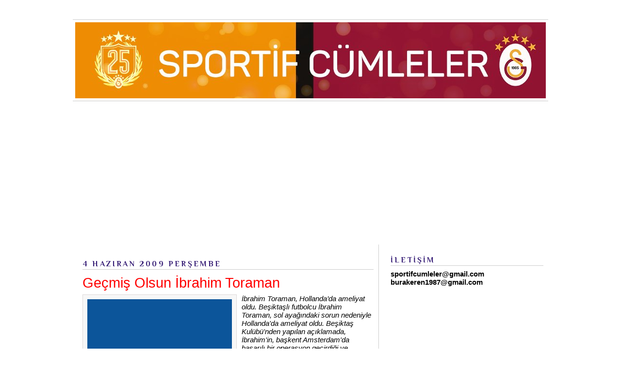

--- FILE ---
content_type: text/html; charset=UTF-8
request_url: https://www.sportifcumleler.com/2009/06/gecmis-olsun-ibo.html
body_size: 33766
content:
<!DOCTYPE html>
<html dir='ltr' xmlns='http://www.w3.org/1999/xhtml' xmlns:b='http://www.google.com/2005/gml/b' xmlns:data='http://www.google.com/2005/gml/data' xmlns:expr='http://www.google.com/2005/gml/expr'>
<head>
<link href='https://www.blogger.com/static/v1/widgets/55013136-widget_css_bundle.css' rel='stylesheet' type='text/css'/>
<meta content='dHle0oEpSb9GDjbd_6K0G_InKeCxrdVZF8mIxwbaIEk' name='google-site-verification'/>
<title>Geçmiş Olsun İbrahim Toraman | Sportif Cümleler</title>
<meta content='text/html; charset=UTF-8' http-equiv='Content-Type'/>
<meta content='blogger' name='generator'/>
<link href='https://www.sportifcumleler.com/favicon.ico' rel='icon' type='image/x-icon'/>
<link href='https://www.sportifcumleler.com/2009/06/gecmis-olsun-ibo.html' rel='canonical'/>
<link rel="alternate" type="application/atom+xml" title="Sportif Cümleler - Atom" href="https://www.sportifcumleler.com/feeds/posts/default" />
<link rel="alternate" type="application/rss+xml" title="Sportif Cümleler - RSS" href="https://www.sportifcumleler.com/feeds/posts/default?alt=rss" />
<link rel="service.post" type="application/atom+xml" title="Sportif Cümleler - Atom" href="https://www.blogger.com/feeds/3800288385356446138/posts/default" />

<link rel="alternate" type="application/atom+xml" title="Sportif Cümleler - Atom" href="https://www.sportifcumleler.com/feeds/8897880207548833486/comments/default" />
<!--Can't find substitution for tag [blog.ieCssRetrofitLinks]-->
<link href='http://www.ntvspor.net/Images/23835.jpg' rel='image_src'/>
<meta content='https://www.sportifcumleler.com/2009/06/gecmis-olsun-ibo.html' property='og:url'/>
<meta content='Geçmiş Olsun İbrahim Toraman' property='og:title'/>
<meta content='Sportif Cümleler; Galatasaray sevgisi temelinde şekillenen ve tıpkı Metin gibi Galatasaray&#39;ı menfaatsiz yaşayan blog.' property='og:description'/>
<meta content='https://lh3.googleusercontent.com/blogger_img_proxy/AEn0k_t79i7eOvG_8XhjgxotD0Y_N_d2owTpgWR9SNl8s2S3JlC3vq0apsq5Cmkq5D69TDpQxgRrZpS5DrFWcdZmFsX84BNfzVnAG2vxGQ=w1200-h630-p-k-no-nu' property='og:image'/>
<meta content='blogger' name='generator'/>
<meta content='true' name='MSSmartTagsPreventParsing'/>
<meta content='text/html; charset=UTF-8' http-equiv='Content-Type'/>
<meta content='IE=8' http-equiv='X-UA-Compatible'/>
<style type='text/css'>@font-face{font-family:'Homemade Apple';font-style:normal;font-weight:400;font-display:swap;src:url(//fonts.gstatic.com/s/homemadeapple/v24/Qw3EZQFXECDrI2q789EKQZJob0x6XHgOiJM6.woff2)format('woff2');unicode-range:U+0000-00FF,U+0131,U+0152-0153,U+02BB-02BC,U+02C6,U+02DA,U+02DC,U+0304,U+0308,U+0329,U+2000-206F,U+20AC,U+2122,U+2191,U+2193,U+2212,U+2215,U+FEFF,U+FFFD;}@font-face{font-family:'Philosopher';font-style:normal;font-weight:700;font-display:swap;src:url(//fonts.gstatic.com/s/philosopher/v21/vEFI2_5QCwIS4_Dhez5jcWjValgW8te1Xb7GlMo.woff2)format('woff2');unicode-range:U+0460-052F,U+1C80-1C8A,U+20B4,U+2DE0-2DFF,U+A640-A69F,U+FE2E-FE2F;}@font-face{font-family:'Philosopher';font-style:normal;font-weight:700;font-display:swap;src:url(//fonts.gstatic.com/s/philosopher/v21/vEFI2_5QCwIS4_Dhez5jcWjValgf8te1Xb7GlMo.woff2)format('woff2');unicode-range:U+0301,U+0400-045F,U+0490-0491,U+04B0-04B1,U+2116;}@font-face{font-family:'Philosopher';font-style:normal;font-weight:700;font-display:swap;src:url(//fonts.gstatic.com/s/philosopher/v21/vEFI2_5QCwIS4_Dhez5jcWjValgU8te1Xb7GlMo.woff2)format('woff2');unicode-range:U+0102-0103,U+0110-0111,U+0128-0129,U+0168-0169,U+01A0-01A1,U+01AF-01B0,U+0300-0301,U+0303-0304,U+0308-0309,U+0323,U+0329,U+1EA0-1EF9,U+20AB;}@font-face{font-family:'Philosopher';font-style:normal;font-weight:700;font-display:swap;src:url(//fonts.gstatic.com/s/philosopher/v21/vEFI2_5QCwIS4_Dhez5jcWjValgV8te1Xb7GlMo.woff2)format('woff2');unicode-range:U+0100-02BA,U+02BD-02C5,U+02C7-02CC,U+02CE-02D7,U+02DD-02FF,U+0304,U+0308,U+0329,U+1D00-1DBF,U+1E00-1E9F,U+1EF2-1EFF,U+2020,U+20A0-20AB,U+20AD-20C0,U+2113,U+2C60-2C7F,U+A720-A7FF;}@font-face{font-family:'Philosopher';font-style:normal;font-weight:700;font-display:swap;src:url(//fonts.gstatic.com/s/philosopher/v21/vEFI2_5QCwIS4_Dhez5jcWjValgb8te1Xb7G.woff2)format('woff2');unicode-range:U+0000-00FF,U+0131,U+0152-0153,U+02BB-02BC,U+02C6,U+02DA,U+02DC,U+0304,U+0308,U+0329,U+2000-206F,U+20AC,U+2122,U+2191,U+2193,U+2212,U+2215,U+FEFF,U+FFFD;}</style>
<style id='page-skin-1' type='text/css'><!--
/*
-----------------------------------------------
Blogger Template Style
Name    : Simples
Author  : O Pregador
Url     : www.opregadorfiel.blogspot.com
---------------------------------------------
Baseado:     Minima
Date:     26 Feb 2004
Updated by: Blogger Team
----------------------------------------------- */
/* Variable definitions
====================
<Variable name="bgcolor" description="Page Background Color"
type="color" default="#135">
<Variable name="textcolor" description="Text Color"
type="color" default="#ccc">
<Variable name="linkcolor" description="Link Color"
type="color" default="#9bd">
<Variable name="pagetitlecolor" description="Title Color"
type="color" default="#eee">
<Variable name="descriptioncolor" description="Blog Description Color"
type="color" default="#79b">
<Variable name="titlecolor" description="Post Title Color"
type="color" default="#fc6">
<Variable name="bordercolor" description="Border Color"
type="color" default="#468">
<Variable name="sidebarcolor" description="Sidebar Title Color"
type="color" default="#579">
<Variable name="sidebartextcolor" description="Sidebar Text Color"
type="color" default="#ccc">
<Variable name="visitedlinkcolor" description="Visited Link Color"
type="color" default="#a7a">
<Variable name="bodyfont" description="Text Font"
type="font" default="normal normal 100% 'Trebuchet MS',Trebuchet,Verdana,Sans-serif">
<Variable name="headerfont" description="Sidebar Title Font"
type="font"
default="normal bold 78% 'Trebuchet MS',Trebuchet,Arial,Verdana,Sans-serif">
<Variable name="pagetitlefont" description="Blog Title Font"
type="font"
default="normal bold 200% 'Trebuchet MS',Trebuchet,Verdana,Sans-serif">
<Variable name="descriptionfont" description="Blog Description Font"
type="font"
default="normal normal 78% 'Trebuchet MS', Trebuchet, Verdana, Sans-serif">
<Variable name="postfooterfont" description="Post Footer Font"
type="font"
default="normal normal 78% 'Trebuchet MS', Trebuchet, Verdana, Sans-serif">
*/
a::-moz-selection {background:#fffc0e;color:#ae1e1e;}
a::selection {background:#fffc0e;color:#ae1e1e;}
::-moz-selection {background:#ae1e1e;color:#fffc0e;}
::selection {background:#ae1e1e;color:#fffc0e;}
code::-moz-selection {background:#ae1e1e;color:#fffc0e;}
code::selection {background:#ae1e1e;color:#fffc0e;}
/* Navbar Frame
----------------------------- */
#navbar-iframe {height:0px;visibility:hidden;display:none}
.feed-links {display: none;}
body {
background:#ffffff;
margin:0;
color:#000000;
font: x-small normal normal 15px 'Trebuchet MS', Trebuchet, sans-serif;
font-size/* */:/**/small;
font-size: /**/small;
text-align: left;
}
a:link {
color:#351c75;
text-decoration:none;
}
a:visited {
color:#ff0000;
text-decoration:none;
}
a:hover {
color:#ff0000;
text-decoration:underline;
}
a img {
border-width:0;
}
/* Header
-----------------------------------------------
*/
#header-wrapper {
width:980px;
margin:0 auto 10px;
border-bottom:1px solid #cccccc;
}
#header-inner {
background-position: center;
margin-left: auto;
margin-right: auto;
}
#header {
margin: 5px;
border: 0px solid #cccccc;
text-align: center;
color:#000000;
}
#header h1 {text-shadow: 1px 1px #f7f7f7, 2px 2px #666, 3px 3px #666, 4px 4px #666, 5px 5px #666, 6px 6px #b00;
margin:5px 5px 0;
padding:15px 10px .25em;
line-height:1.2em;
text-transform:uppercase;
letter-spacing:.2em;
font: normal bold 200% 'Trebuchet MS',Trebuchet,Verdana,Sans-serif;
}
#header a {
color:#000000;
text-decoration:none;
}
#header a:hover {
color:#666;
}
#header .description {
margin:0 5px 5px;
padding:0 20px 15px;
max-width:900px;
letter-spacing:.2em;
line-height: 1.4em;
font: normal normal 20px Homemade Apple;
color: #444444;
}
#header img {
margin-left: auto;
margin-right: auto;
}
/* Menu Horizontal
---------------------------------------------*/
.menubar{width:100%;height:30px;margin:0 auto;padding:0 auto;border-bottom:1px solid #cccccc;}
.menuhorizontal {width:980px;height:30px;margin:0 auto; padding:2px 0px;}
.menuhorizontal ul{margin: 0; padding-left:7px;color:#000;font:bold 11px normal normal 15px 'Trebuchet MS', Trebuchet, sans-serif;}
.menuhorizontal li{display: inline; margin: 0;}
.menuhorizontal li a{float: left;display: block;text-decoration:none;font:bold 11px normal normal 15px 'Trebuchet MS', Trebuchet, sans-serif;padding: 5px 15px 5px 15px;border-right:1px solid #eee;color: #111}
.menuhorizontal li a:visited{color: #111;}
.menuhorizontal li a:hover{background:#111;color:#fff;text-decoration:none;}
/* Outer-Wrapper
----------------------------------------------- */
#outer-wrapper {width: 980px;margin: 0 auto;padding: 10px 0px;text-align: left;  	font: normal normal 15px 'Trebuchet MS', Trebuchet, sans-serif;}
#sidebar-wrapper {width: 315px;float: right;word-wrap: break-word;  /* fix for long text breaking sidebar float in IE */
overflow: hidden;  /* fix for long non-text content breaking IE sidebar float */
}
#main-wrapper {width: 600px;margin: 0 10px 0;float: left;border-right: 1px solid #cccccc;word-wrap: break-word; /* fix for long text breaking sidebar float in IE */ overflow: hidden; /* fix for long non-text content breaking IE sidebar float */
}
#crosscol-wrapper {padding:0 auto;margin:0 auto;}
.crosscol .widget {margin:0 auto;padding:0px 0px 6px 0px;}
/* Headings
----------------------------------------------- */
h2 {text-shadow: 1px 1px 3px #fff;border-bottom:1px solid #cccccc;
margin:1.0em 0 .5em;
font:normal bold 16px Philosopher;
line-height: 1.4em;
text-transform:uppercase;
letter-spacing:.2em;
color:#351c75;
}
/* Posts
-----------------------------------------------
*/
h2.date-header {
margin:1.5em 0 .5em;
}
.post-wrapper {
padding: 5px 10px;
}
.post {
margin:.5em 0 1.5em;
border-bottom:1px solid #cccccc;
padding-bottom:1.5em;
text-align:left;
}
.post h3 {text-shadow: 1px 1px 3px #fff;
margin:.25em 0 0;
padding:0 0 4px;
font-size:190%;
font-weight:normal;
line-height:1.4em;
color:#ff0000;
}
.post h3 a, .post h3 a:visited, .post h3 strong {
display:block;
text-decoration:none;
color:#ff0000;
font-weight:bold;
}
.post h3 strong, .post h3 a:hover {
color:#c22400;
}
.post p {
margin:0 0 .75em;
line-height:1.6em;
}
.post-footer {
margin: .75em 0;
color:#351c75;
text-transform:uppercase;
letter-spacing:.1em;
font: normal bold 12px Philosopher;
line-height: 1.4em;
}
.post-share-buttons {float:right;}
.jump-link {float:right;margin-top:5px;margin-right: 10px;}
.jump-link a{color:#3d85c6;font-size:18px;}
.jump-link  a:hover{color:#666;}
.comment-link {
margin-left:.6em;
}
.post-body img {padding:9px;overflow: hidden;margin-top:5px;
border:1px solid #dcd9d9;
background:#f7f7f7;}
.post blockquote {
margin:1em 20px;
}
.post blockquote p {
margin:.75em 0;
}
/* Comments
----------------------------------------------- */
#comments h4 {text-shadow: 1px 1px 3px #fff;
margin:1em 0;
font-weight: bold;
line-height: 1.4em;
text-transform:uppercase;
letter-spacing:.2em;
color: #351c75;
}
#comments-block {
margin:1em 0 1.5em;
line-height:1.6em;
}
#comments-block .comment-author {
margin:.5em 0;
}
#comments-block .comment-body {
margin:.25em 0 0;
}
#comments-block .comment-footer {border-bottom:1px solid #eee;
margin:-.25em 0 2em;
line-height: 1.4em;
text-transform:uppercase;
letter-spacing:.1em;
}
#comments-block .comment-body p {
margin:0 0 .75em;
}
.deleted-comment {
font-style:italic;
color:gray;
}
.avatar-image-container img {
background:  url(https://blogger.googleusercontent.com/img/b/R29vZ2xl/AVvXsEgmJYRCwg8cPhBDTH6eUMIqeRy17ubur1t0xVClNHjV6GchXx0Ws6vK-BgyLTpb-0WT1H263wyNbfzXEqjGimdXtWsdihoviVp2D46O2sfMukGhFBnEMFzL3mhYU1mOAKxj83JHv9IJcpzf/s0/afhlwj.png) no-repeat center;
float:none;
}
.avatar-image-container {
background:  url(https://blogger.googleusercontent.com/img/b/R29vZ2xl/AVvXsEgmJYRCwg8cPhBDTH6eUMIqeRy17ubur1t0xVClNHjV6GchXx0Ws6vK-BgyLTpb-0WT1H263wyNbfzXEqjGimdXtWsdihoviVp2D46O2sfMukGhFBnEMFzL3mhYU1mOAKxj83JHv9IJcpzf/s0/afhlwj.png) no-repeat;
}
.avatar-image-container.avatar-stock img {
display:none;
}
.feed-links {
clear: both;
line-height: 2.5em;
}
#blog-pager-newer-link {
float: left;
}
#blog-pager-older-link {
float: right;
}
#blog-pager {
text-align: center;
}
/* Sidebar Content
----------------------------------------------- */
.sidebar-wrapper  {
color: #000000;
line-height: 1.5em;
}
.sidebar {
padding: 5px 10px;
}
.sidebar ul {
list-style:none;
margin:0 0 0;
padding:0 0 0;
}
.sidebar li {margin:0;padding:3px 0px 4px 0px; text-indent:0px;line-height:1.5em;
}
.sidebar .widget, .main .widget { margin:0 0 10px;
border-bottom:0px dotted #cccccc;
}
.main .Blog {
border-bottom-width: 0;
}
/* Profile
----------------------------------------------- */
.profile-img {width:65px;height:65px;padding:6px;overflow: hidden;margin-top:5px;border:1px solid #eee;
background:#f7f7f7;}
.profile-data {
margin:0;
text-transform:uppercase;
letter-spacing:.1em;
font: normal bold 12px Philosopher;
color: #351c75;
font-weight: bold;
line-height: 1.6em;
}
.profile-datablock {
margin:.5em 0 .5em;
}
.profile-textblock {
margin: 0.5em 0;
line-height: 1.6em;
}
.profile-link {
font: normal bold 12px Philosopher;
text-transform: uppercase;
letter-spacing: .1em;
}
/* Footer
----------------------------------------------- */
#footer {
width: 958px;
clear:both;
margin: 0 auto;
padding-top:15px;
line-height: 1.6em;
text-transform:uppercase;
letter-spacing:.1em;
text-align: center;
}
#credit {text-align:center;border-top: 1px solid #cccccc;}
.item-thumbnail img {padding:6px;width:45px;height:45px;display:block;background: #f7f7f7;
border: 1px solid #eeeeee;
-moz-box-shadow: 0 0 0 rgba(0, 0, 0, .2);
-webkit-box-shadow: 0 0 0 rgba(0, 0, 0, .2);
box-shadow: 0 0 0 rgba(0, 0, 0, .2);
-moz-border-radius: 0;
-webkit-border-radius: 0;
border-radius: 0;
}
.PopularPosts .item-title a{font: normal bold 36px Yanone Kaffeesatz;font-size:16px;
color: #222222;}
.PopularPosts .item-title a:hover{color:#c22400;text-decoration:none}
.widget-content.popular-posts li{font: normal normal 16px Yanone Kaffeesatz}
.item-snippet {height:2.5em; overflow:hidden}
/* Subscription Email widget
--------------------------------------*/
.sidebar .FollowByEmail .follow-by-email-inner .follow-by-email-address {
border: 1px solid #EEEEEE;
height: 21px;
width: 97%;
}
.sidebar .FollowByEmail .follow-by-email-inner .follow-by-email-submit {
background:#CCCCCC;
color: #666666;
font-family: tahoma;
font-size: 11px;
font-weight: bold;
height: 24px;
width: 70px;
cursor:pointer;
}
.FollowByEmail .follow-by-email-inner input:hover {
color: #FFF !important;
}
.sidebar .FollowByEmail .follow-by-email-inner form{
margin:0;
}
/** Page structure tweaks for layout editor wireframe */
body#layout #header {
margin-left: 0px;
margin-right: 0px;
}
.post-body img {max-width:99% !important;}

--></style>
<script type='text/javascript'>var thumbnail_mode = "no-float" ;
summary_noimg = 460;
summary_img = 360;
img_thumb_height = 160;
img_thumb_width = 210;
</script>
<script type='text/javascript'>
//<![CDATA[
function removeHtmlTag(strx,chop){
if(strx.indexOf("<")!=-1)
{
var s = strx.split("<");
for(var i=0;i<s.length;i++){
if(s[i].indexOf(">")!=-1){
s[i] = s[i].substring(s[i].indexOf(">")+1,s[i].length);
}
}
strx = s.join("");
}
chop = (chop < strx.length-1) ? chop : strx.length-2;
while(strx.charAt(chop-1)!=' ' && strx.indexOf(' ',chop)!=-1) chop++;
strx = strx.substring(0,chop-1);
return strx+'...';
}

function createSummaryAndThumb(pID){
var div = document.getElementById(pID);
var imgtag = "";
var img = div.getElementsByTagName("img");

if(img.length<=0) {
imgtag = '<span style="float:left;margin-right:5px;"><img src="https://blogger.googleusercontent.com/img/b/R29vZ2xl/AVvXsEim8SLCLziGhoEuOEbSHUK3wwrNzgA_oMBQsY-eQL94Xw-8aKiRKxzN0CdatKzLgNgYfvx_Nl-iJ9XfnIYJMkr1YXa4Jr5n_5XgfT1QJ_yznRJSROwxTHq42wK3CmTqaMNGHPndgRghpMUS/s0/2nrklth.jpg" width="'+img_thumb_width+'px" height="'+img_thumb_height+'px"/></span>';
var summ = summary_noimg;
}

if(img.length>=1) {
imgtag = '<span style="float:left;margin-right:15px;"><img src="'+img[0].src+'" width="'+img_thumb_width+'px" height="'+img_thumb_height+'px"/></span>';
summ = summary_img;
}

var summary = imgtag + '<div>' + removeHtmlTag(div.innerHTML,summ) + '</div>';
div.innerHTML = summary;
}

//]]>
</script>
<link href='https://www.blogger.com/dyn-css/authorization.css?targetBlogID=3800288385356446138&amp;zx=741eda13-0304-4faa-b386-6c7e8a00d36d' media='none' onload='if(media!=&#39;all&#39;)media=&#39;all&#39;' rel='stylesheet'/><noscript><link href='https://www.blogger.com/dyn-css/authorization.css?targetBlogID=3800288385356446138&amp;zx=741eda13-0304-4faa-b386-6c7e8a00d36d' rel='stylesheet'/></noscript>
<meta name='google-adsense-platform-account' content='ca-host-pub-1556223355139109'/>
<meta name='google-adsense-platform-domain' content='blogspot.com'/>

<!-- data-ad-client=ca-pub-7326664281191640 -->

</head>
<body>
<div class='navbar section' id='navbar'><div class='widget Navbar' data-version='1' id='Navbar1'><script type="text/javascript">
    function setAttributeOnload(object, attribute, val) {
      if(window.addEventListener) {
        window.addEventListener('load',
          function(){ object[attribute] = val; }, false);
      } else {
        window.attachEvent('onload', function(){ object[attribute] = val; });
      }
    }
  </script>
<div id="navbar-iframe-container"></div>
<script type="text/javascript" src="https://apis.google.com/js/platform.js"></script>
<script type="text/javascript">
      gapi.load("gapi.iframes:gapi.iframes.style.bubble", function() {
        if (gapi.iframes && gapi.iframes.getContext) {
          gapi.iframes.getContext().openChild({
              url: 'https://www.blogger.com/navbar/3800288385356446138?po\x3d8897880207548833486\x26origin\x3dhttps://www.sportifcumleler.com',
              where: document.getElementById("navbar-iframe-container"),
              id: "navbar-iframe"
          });
        }
      });
    </script><script type="text/javascript">
(function() {
var script = document.createElement('script');
script.type = 'text/javascript';
script.src = '//pagead2.googlesyndication.com/pagead/js/google_top_exp.js';
var head = document.getElementsByTagName('head')[0];
if (head) {
head.appendChild(script);
}})();
</script>
</div></div>
<div id='outer-wrapper'><div id='wrap2'>
<!-- skip links for text browsers -->
<span id='skiplinks' style='display:none;'>
<a href='#main'>skip to main </a> |
<a href='#sidebar1'>skip to left sidebar</a>
<a href='#sidebar2'>skip to right sidebar</a>
</span>
<!-- Pages-based menu added by BTemplates.com -->
<div class='menubar'><div class='menuhorizontal'>
<!-- Pages -->
<div class='no-items section' id='pages'></div>
<!-- /Pages -->
</div></div>
<!-- start header-wrapper -->
<div id='header-wrapper'>
<div class='header section' id='header'><div class='widget Header' data-version='1' id='Header1'>
<div id='header-inner'>
<a href='https://www.sportifcumleler.com/' style='display: block'>
<img alt='Sportif Cümleler' height='157px; ' id='Header1_headerimg' src='https://blogger.googleusercontent.com/img/a/AVvXsEgb4E3EJbZsioEHGnsuGklfLheNbhIJGa35o0oppUYQR75VcgJasUwniu8IWXCkY5zlYu0RFUinKCQYJTdV_Gfu5w1DexoLMsfD5x2yF8Fuw39xTK5Ld42SPqUI1QMhFxtdk2J1B2n1xYOfU1z44Xc5uw_z5iWJVw3q4c-8SNXOFUQn9qNBOoBuyOUDff7U=s970' style='display: block' width='970px; '/>
</a>
</div>
</div></div>
</div>
<!-- end header-wrapper -->
<!-- start content-wrapper -->
<div id='content-wrapper'>
<!-- start crosscol-wrapper -->
<div id='crosscol-wrapper' style='crosscol'>
<div class='crosscol section' id='crosscol'><div class='widget AdSense' data-version='1' id='AdSense1'>
<div class='widget-content'>
<script async src="https://pagead2.googlesyndication.com/pagead/js/adsbygoogle.js"></script>
<!-- sportifcumleler_crosscol_AdSense1_1x1_as -->
<ins class="adsbygoogle"
     style="display:block"
     data-ad-client="ca-pub-7326664281191640"
     data-ad-host="ca-host-pub-1556223355139109"
     data-ad-slot="1717966966"
     data-ad-format="auto"
     data-full-width-responsive="true"></ins>
<script>
(adsbygoogle = window.adsbygoogle || []).push({});
</script>
<div class='clear'></div>
</div>
</div></div>
</div>
<!-- end crosscol-wrapper -->
<!-- start main-wrapper -->
<div class='post-wrapper' id='main-wrapper'>
<div class='main section' id='main'><div class='widget Blog' data-version='1' id='Blog1'>
<div class='blog-posts hfeed'>

          <div class="date-outer">
        
<h2 class='date-header'><span>4 Haziran 2009 Perşembe</span></h2>

          <div class="date-posts">
        
<div class='post-outer'>
<div class='post hentry uncustomized-post-template' itemprop='blogPost' itemscope='itemscope' itemtype='http://schema.org/BlogPosting'>
<meta content='http://www.ntvspor.net/Images/23835.jpg' itemprop='image_url'/>
<meta content='3800288385356446138' itemprop='blogId'/>
<meta content='8897880207548833486' itemprop='postId'/>
<a name='8897880207548833486'></a>
<h3 class='post-title entry-title' itemprop='name'>
Geçmiş Olsun İbrahim Toraman
</h3>
<div class='post-header'>
<div class='post-header-line-1'></div>
</div>
<div class='post-body entry-content' id='post-body-8897880207548833486' itemprop='description articleBody'>
<a href="http://www.ntvspor.net/Images/23835.jpg" onblur="try {parent.deselectBloggerImageGracefully();} catch(e) {}"><img alt="" border="0" src="https://lh3.googleusercontent.com/blogger_img_proxy/AEn0k_t79i7eOvG_8XhjgxotD0Y_N_d2owTpgWR9SNl8s2S3JlC3vq0apsq5Cmkq5D69TDpQxgRrZpS5DrFWcdZmFsX84BNfzVnAG2vxGQ=s0-d" style="margin: 0pt 10px 10px 0pt; float: left; cursor: pointer; width: 298px; height: 287px;"></a><span style="font-style: italic;">İbrahim Toraman, Hollanda&#8217;da ameliyat oldu. Beşiktaşlı futbolcu İbrahim Toraman, sol ayağındaki sorun nedeniyle Hollanda'da ameliyat oldu. Beşiktaş Kulübü'nden yapılan açıklamada, İbrahim'in, başkent Amsterdam'da başarılı bir operasyon geçirdiği ve artroskopinin 3,5 saat sürdüğü bildirildi. </span><span style="font-style: italic;">İbrahim'le Hollanda'ya giden kulüp doktorlarından Devrim Urgun, siyah-beyazlı futbolcunun geceyi hastanede geçireceğini, yarın da Türkiye'ye döneceğini kaydetti.</span><br /><br />Beşiktaş'ın en önemli isimlerinden biridir İbrahim Toraman. Geçtiğimiz sezonun devre arası kampında İbrahim Üzülmez ile yaptıkları tartışmadan sonra Galatasaray'a gideceği falan yazılıp çizilmişti uzun süre. Ama o Beşiktaş'tan başka yere gitmem diyerek tavrını ortaya koymuştu. Ben yöneticininde, futbolcununda, teknik direktöründe taraftar gibi olanını seviyorum. Bu açıklamalarını dinlediğimde çok büyük saygı duymuştum. Ameliyat oldu haberini görüncede korktum ne yalan söyleyeyim acaba ciddi bir şey mi var diye. Ama korktuğum gibi çıkmadı. Sağlıklıymış herşey yolundaymış kulüpten yapılan açıklamaya göre. Tekrar geçmiş olsun dileklerimizi iletiyoruz tüm kalbimizle.
<div style='clear: both;'></div>
</div>
<div class='post-footer'>
<div class='post-footer-line post-footer-line-1'>
<span class='post-author vcard'>
Karalayan;
<span class='fn' itemprop='author' itemscope='itemscope' itemtype='http://schema.org/Person'>
<meta content='https://www.blogger.com/profile/11494963721249921229' itemprop='url'/>
<a class='g-profile' href='https://www.blogger.com/profile/11494963721249921229' rel='author' title='author profile'>
<span itemprop='name'>Serapbenbuyrun</span>
</a>
</span>
</span>
<span class='post-timestamp'>
şu saatte:
<meta content='https://www.sportifcumleler.com/2009/06/gecmis-olsun-ibo.html' itemprop='url'/>
<a class='timestamp-link' href='https://www.sportifcumleler.com/2009/06/gecmis-olsun-ibo.html' rel='bookmark' title='permanent link'><abbr class='published' itemprop='datePublished' title='2009-06-04T13:30:00+03:00'>13:30</abbr></a>
</span>
<span class='post-comment-link'>
</span>
<span class='post-icons'>
</span>
<div class='post-share-buttons goog-inline-block'>
<a class='goog-inline-block share-button sb-email' href='https://www.blogger.com/share-post.g?blogID=3800288385356446138&postID=8897880207548833486&target=email' target='_blank' title='Bunu E-postayla Gönder'><span class='share-button-link-text'>Bunu E-postayla Gönder</span></a><a class='goog-inline-block share-button sb-blog' href='https://www.blogger.com/share-post.g?blogID=3800288385356446138&postID=8897880207548833486&target=blog' onclick='window.open(this.href, "_blank", "height=270,width=475"); return false;' target='_blank' title='BlogThis!'><span class='share-button-link-text'>BlogThis!</span></a><a class='goog-inline-block share-button sb-twitter' href='https://www.blogger.com/share-post.g?blogID=3800288385356446138&postID=8897880207548833486&target=twitter' target='_blank' title='X&#39;te paylaş'><span class='share-button-link-text'>X'te paylaş</span></a><a class='goog-inline-block share-button sb-facebook' href='https://www.blogger.com/share-post.g?blogID=3800288385356446138&postID=8897880207548833486&target=facebook' onclick='window.open(this.href, "_blank", "height=430,width=640"); return false;' target='_blank' title='Facebook&#39;ta Paylaş'><span class='share-button-link-text'>Facebook'ta Paylaş</span></a><a class='goog-inline-block share-button sb-pinterest' href='https://www.blogger.com/share-post.g?blogID=3800288385356446138&postID=8897880207548833486&target=pinterest' target='_blank' title='Pinterest&#39;te Paylaş'><span class='share-button-link-text'>Pinterest'te Paylaş</span></a>
</div>
</div>
<div class='post-footer-line post-footer-line-2'>
<span class='post-labels'>
</span>
</div>
<div class='post-footer-line post-footer-line-3'>
<span class='post-location'>
</span>
</div>
</div>
</div>
<div class='comments' id='comments'>
<a name='comments'></a>
<h4>Hiç yorum yok:</h4>
<div id='Blog1_comments-block-wrapper'>
<dl class='avatar-comment-indent' id='comments-block'>
</dl>
</div>
<p class='comment-footer'>
<div class='comment-form'>
<a name='comment-form'></a>
<h4 id='comment-post-message'>Yorum Gönder</h4>
<p>
</p>
<a href='https://www.blogger.com/comment/frame/3800288385356446138?po=8897880207548833486&hl=tr&saa=85391&origin=https://www.sportifcumleler.com' id='comment-editor-src'></a>
<iframe allowtransparency='true' class='blogger-iframe-colorize blogger-comment-from-post' frameborder='0' height='410px' id='comment-editor' name='comment-editor' src='' width='100%'></iframe>
<script src='https://www.blogger.com/static/v1/jsbin/1345082660-comment_from_post_iframe.js' type='text/javascript'></script>
<script type='text/javascript'>
      BLOG_CMT_createIframe('https://www.blogger.com/rpc_relay.html');
    </script>
</div>
</p>
</div>
</div>

        </div></div>
      
</div>
<div class='blog-pager' id='blog-pager'>
<span id='blog-pager-newer-link'>
<a class='blog-pager-newer-link' href='https://www.sportifcumleler.com/2009/06/amansz-olmann-zaman-geldi.html' id='Blog1_blog-pager-newer-link' title='Sonraki Kayıt'>Sonraki Kayıt</a>
</span>
<span id='blog-pager-older-link'>
<a class='blog-pager-older-link' href='https://www.sportifcumleler.com/2009/06/formula-6-6-all-star.html' id='Blog1_blog-pager-older-link' title='Önceki Kayıt'>Önceki Kayıt</a>
</span>
<a class='home-link' href='https://www.sportifcumleler.com/'>Ana Sayfa</a>
</div>
<div class='clear'></div>
<div class='post-feeds'>
<div class='feed-links'>
Kaydol:
<a class='feed-link' href='https://www.sportifcumleler.com/feeds/8897880207548833486/comments/default' target='_blank' type='application/atom+xml'>Kayıt Yorumları (Atom)</a>
</div>
</div>
</div></div>
</div>
<!-- end main-wrapper -->
<!-- start sidebar-wrapper -->
<div class='sidebar' id='sidebar-wrapper'>
<div class='sidebar2 section' id='sidebar2'><div class='widget Text' data-version='1' id='Text1'>
<h2 class='title'>İLETİŞİM</h2>
<div class='widget-content'>
<b>sportifcumleler@gmail.com<br />burakeren1987@gmail.com<br /></b><br />
</div>
<div class='clear'></div>
</div><div class='widget AdSense' data-version='1' id='AdSense4'>
<div class='widget-content'>
<script async src="https://pagead2.googlesyndication.com/pagead/js/adsbygoogle.js?client=ca-pub-7326664281191640&host=ca-host-pub-1556223355139109" crossorigin="anonymous"></script>
<!-- sportifcumleler_sidebar2_AdSense4_300x600_as -->
<ins class="adsbygoogle"
     style="display:inline-block;width:300px;height:600px"
     data-ad-client="ca-pub-7326664281191640"
     data-ad-host="ca-host-pub-1556223355139109"
     data-ad-slot="1904648300"></ins>
<script>
(adsbygoogle = window.adsbygoogle || []).push({});
</script>
<div class='clear'></div>
</div>
</div><div class='widget BlogSearch' data-version='1' id='BlogSearch1'>
<h2 class='title'>ARAYAN BULUR</h2>
<div class='widget-content'>
<div id='BlogSearch1_form'>
<form action='https://www.sportifcumleler.com/search' class='gsc-search-box' target='_top'>
<table cellpadding='0' cellspacing='0' class='gsc-search-box'>
<tbody>
<tr>
<td class='gsc-input'>
<input autocomplete='off' class='gsc-input' name='q' size='10' title='search' type='text' value=''/>
</td>
<td class='gsc-search-button'>
<input class='gsc-search-button' title='search' type='submit' value='Ara'/>
</td>
</tr>
</tbody>
</table>
</form>
</div>
</div>
<div class='clear'></div>
</div><div class='widget Translate' data-version='1' id='Translate1'>
<h2 class='title'>TRANSLATE</h2>
<div id='google_translate_element'></div>
<script>
    function googleTranslateElementInit() {
      new google.translate.TranslateElement({
        pageLanguage: 'tr',
        autoDisplay: 'true',
        layout: google.translate.TranslateElement.InlineLayout.VERTICAL
      }, 'google_translate_element');
    }
  </script>
<script src='//translate.google.com/translate_a/element.js?cb=googleTranslateElementInit'></script>
<div class='clear'></div>
</div><div class='widget BlogArchive' data-version='1' id='BlogArchive1'>
<h2>BLOG ARŞİVİ</h2>
<div class='widget-content'>
<div id='ArchiveList'>
<div id='BlogArchive1_ArchiveList'>
<select id='BlogArchive1_ArchiveMenu'>
<option value=''>BLOG ARŞİVİ</option>
<option value='https://www.sportifcumleler.com/2025/12/'>Aralık 2025 (16)</option>
<option value='https://www.sportifcumleler.com/2025/11/'>Kasım 2025 (24)</option>
<option value='https://www.sportifcumleler.com/2025/10/'>Ekim 2025 (27)</option>
<option value='https://www.sportifcumleler.com/2025/09/'>Eylül 2025 (25)</option>
<option value='https://www.sportifcumleler.com/2025/08/'>Ağustos 2025 (26)</option>
<option value='https://www.sportifcumleler.com/2025/07/'>Temmuz 2025 (26)</option>
<option value='https://www.sportifcumleler.com/2025/06/'>Haziran 2025 (27)</option>
<option value='https://www.sportifcumleler.com/2025/05/'>Mayıs 2025 (25)</option>
<option value='https://www.sportifcumleler.com/2025/04/'>Nisan 2025 (28)</option>
<option value='https://www.sportifcumleler.com/2025/03/'>Mart 2025 (29)</option>
<option value='https://www.sportifcumleler.com/2025/02/'>Şubat 2025 (29)</option>
<option value='https://www.sportifcumleler.com/2025/01/'>Ocak 2025 (34)</option>
<option value='https://www.sportifcumleler.com/2024/12/'>Aralık 2024 (31)</option>
<option value='https://www.sportifcumleler.com/2024/11/'>Kasım 2024 (33)</option>
<option value='https://www.sportifcumleler.com/2024/10/'>Ekim 2024 (44)</option>
<option value='https://www.sportifcumleler.com/2024/09/'>Eylül 2024 (40)</option>
<option value='https://www.sportifcumleler.com/2024/08/'>Ağustos 2024 (55)</option>
<option value='https://www.sportifcumleler.com/2024/07/'>Temmuz 2024 (62)</option>
<option value='https://www.sportifcumleler.com/2024/06/'>Haziran 2024 (60)</option>
<option value='https://www.sportifcumleler.com/2024/05/'>Mayıs 2024 (59)</option>
<option value='https://www.sportifcumleler.com/2024/04/'>Nisan 2024 (60)</option>
<option value='https://www.sportifcumleler.com/2024/03/'>Mart 2024 (59)</option>
<option value='https://www.sportifcumleler.com/2024/02/'>Şubat 2024 (54)</option>
<option value='https://www.sportifcumleler.com/2024/01/'>Ocak 2024 (58)</option>
<option value='https://www.sportifcumleler.com/2023/12/'>Aralık 2023 (57)</option>
<option value='https://www.sportifcumleler.com/2023/11/'>Kasım 2023 (67)</option>
<option value='https://www.sportifcumleler.com/2023/10/'>Ekim 2023 (88)</option>
<option value='https://www.sportifcumleler.com/2023/09/'>Eylül 2023 (86)</option>
<option value='https://www.sportifcumleler.com/2023/08/'>Ağustos 2023 (87)</option>
<option value='https://www.sportifcumleler.com/2023/07/'>Temmuz 2023 (90)</option>
<option value='https://www.sportifcumleler.com/2023/06/'>Haziran 2023 (89)</option>
<option value='https://www.sportifcumleler.com/2023/05/'>Mayıs 2023 (60)</option>
<option value='https://www.sportifcumleler.com/2023/04/'>Nisan 2023 (56)</option>
<option value='https://www.sportifcumleler.com/2023/03/'>Mart 2023 (79)</option>
<option value='https://www.sportifcumleler.com/2023/02/'>Şubat 2023 (57)</option>
<option value='https://www.sportifcumleler.com/2023/01/'>Ocak 2023 (83)</option>
<option value='https://www.sportifcumleler.com/2022/12/'>Aralık 2022 (73)</option>
<option value='https://www.sportifcumleler.com/2022/11/'>Kasım 2022 (69)</option>
<option value='https://www.sportifcumleler.com/2022/10/'>Ekim 2022 (83)</option>
<option value='https://www.sportifcumleler.com/2022/09/'>Eylül 2022 (88)</option>
<option value='https://www.sportifcumleler.com/2022/08/'>Ağustos 2022 (91)</option>
<option value='https://www.sportifcumleler.com/2022/07/'>Temmuz 2022 (90)</option>
<option value='https://www.sportifcumleler.com/2022/06/'>Haziran 2022 (84)</option>
<option value='https://www.sportifcumleler.com/2022/05/'>Mayıs 2022 (73)</option>
<option value='https://www.sportifcumleler.com/2022/04/'>Nisan 2022 (64)</option>
<option value='https://www.sportifcumleler.com/2022/03/'>Mart 2022 (61)</option>
<option value='https://www.sportifcumleler.com/2022/02/'>Şubat 2022 (68)</option>
<option value='https://www.sportifcumleler.com/2022/01/'>Ocak 2022 (88)</option>
<option value='https://www.sportifcumleler.com/2021/12/'>Aralık 2021 (86)</option>
<option value='https://www.sportifcumleler.com/2021/11/'>Kasım 2021 (65)</option>
<option value='https://www.sportifcumleler.com/2021/10/'>Ekim 2021 (86)</option>
<option value='https://www.sportifcumleler.com/2021/09/'>Eylül 2021 (87)</option>
<option value='https://www.sportifcumleler.com/2021/08/'>Ağustos 2021 (91)</option>
<option value='https://www.sportifcumleler.com/2021/07/'>Temmuz 2021 (93)</option>
<option value='https://www.sportifcumleler.com/2021/06/'>Haziran 2021 (90)</option>
<option value='https://www.sportifcumleler.com/2021/05/'>Mayıs 2021 (90)</option>
<option value='https://www.sportifcumleler.com/2021/04/'>Nisan 2021 (87)</option>
<option value='https://www.sportifcumleler.com/2021/03/'>Mart 2021 (93)</option>
<option value='https://www.sportifcumleler.com/2021/02/'>Şubat 2021 (86)</option>
<option value='https://www.sportifcumleler.com/2021/01/'>Ocak 2021 (95)</option>
<option value='https://www.sportifcumleler.com/2020/12/'>Aralık 2020 (92)</option>
<option value='https://www.sportifcumleler.com/2020/11/'>Kasım 2020 (83)</option>
<option value='https://www.sportifcumleler.com/2020/10/'>Ekim 2020 (93)</option>
<option value='https://www.sportifcumleler.com/2020/09/'>Eylül 2020 (90)</option>
<option value='https://www.sportifcumleler.com/2020/08/'>Ağustos 2020 (95)</option>
<option value='https://www.sportifcumleler.com/2020/07/'>Temmuz 2020 (91)</option>
<option value='https://www.sportifcumleler.com/2020/06/'>Haziran 2020 (86)</option>
<option value='https://www.sportifcumleler.com/2020/05/'>Mayıs 2020 (85)</option>
<option value='https://www.sportifcumleler.com/2020/04/'>Nisan 2020 (83)</option>
<option value='https://www.sportifcumleler.com/2020/03/'>Mart 2020 (87)</option>
<option value='https://www.sportifcumleler.com/2020/02/'>Şubat 2020 (78)</option>
<option value='https://www.sportifcumleler.com/2020/01/'>Ocak 2020 (96)</option>
<option value='https://www.sportifcumleler.com/2019/12/'>Aralık 2019 (89)</option>
<option value='https://www.sportifcumleler.com/2019/11/'>Kasım 2019 (89)</option>
<option value='https://www.sportifcumleler.com/2019/10/'>Ekim 2019 (94)</option>
<option value='https://www.sportifcumleler.com/2019/09/'>Eylül 2019 (91)</option>
<option value='https://www.sportifcumleler.com/2019/08/'>Ağustos 2019 (89)</option>
<option value='https://www.sportifcumleler.com/2019/07/'>Temmuz 2019 (90)</option>
<option value='https://www.sportifcumleler.com/2019/06/'>Haziran 2019 (90)</option>
<option value='https://www.sportifcumleler.com/2019/05/'>Mayıs 2019 (88)</option>
<option value='https://www.sportifcumleler.com/2019/04/'>Nisan 2019 (86)</option>
<option value='https://www.sportifcumleler.com/2019/03/'>Mart 2019 (90)</option>
<option value='https://www.sportifcumleler.com/2019/02/'>Şubat 2019 (86)</option>
<option value='https://www.sportifcumleler.com/2019/01/'>Ocak 2019 (94)</option>
<option value='https://www.sportifcumleler.com/2018/12/'>Aralık 2018 (84)</option>
<option value='https://www.sportifcumleler.com/2018/11/'>Kasım 2018 (75)</option>
<option value='https://www.sportifcumleler.com/2018/10/'>Ekim 2018 (60)</option>
<option value='https://www.sportifcumleler.com/2018/09/'>Eylül 2018 (77)</option>
<option value='https://www.sportifcumleler.com/2018/08/'>Ağustos 2018 (90)</option>
<option value='https://www.sportifcumleler.com/2018/07/'>Temmuz 2018 (83)</option>
<option value='https://www.sportifcumleler.com/2018/06/'>Haziran 2018 (83)</option>
<option value='https://www.sportifcumleler.com/2018/05/'>Mayıs 2018 (86)</option>
<option value='https://www.sportifcumleler.com/2018/04/'>Nisan 2018 (78)</option>
<option value='https://www.sportifcumleler.com/2018/03/'>Mart 2018 (87)</option>
<option value='https://www.sportifcumleler.com/2018/02/'>Şubat 2018 (84)</option>
<option value='https://www.sportifcumleler.com/2018/01/'>Ocak 2018 (94)</option>
<option value='https://www.sportifcumleler.com/2017/12/'>Aralık 2017 (87)</option>
<option value='https://www.sportifcumleler.com/2017/11/'>Kasım 2017 (81)</option>
<option value='https://www.sportifcumleler.com/2017/10/'>Ekim 2017 (82)</option>
<option value='https://www.sportifcumleler.com/2017/09/'>Eylül 2017 (75)</option>
<option value='https://www.sportifcumleler.com/2017/08/'>Ağustos 2017 (82)</option>
<option value='https://www.sportifcumleler.com/2017/07/'>Temmuz 2017 (75)</option>
<option value='https://www.sportifcumleler.com/2017/06/'>Haziran 2017 (71)</option>
<option value='https://www.sportifcumleler.com/2017/05/'>Mayıs 2017 (79)</option>
<option value='https://www.sportifcumleler.com/2017/04/'>Nisan 2017 (64)</option>
<option value='https://www.sportifcumleler.com/2017/03/'>Mart 2017 (65)</option>
<option value='https://www.sportifcumleler.com/2017/02/'>Şubat 2017 (60)</option>
<option value='https://www.sportifcumleler.com/2017/01/'>Ocak 2017 (78)</option>
<option value='https://www.sportifcumleler.com/2016/12/'>Aralık 2016 (65)</option>
<option value='https://www.sportifcumleler.com/2016/11/'>Kasım 2016 (77)</option>
<option value='https://www.sportifcumleler.com/2016/10/'>Ekim 2016 (73)</option>
<option value='https://www.sportifcumleler.com/2016/09/'>Eylül 2016 (63)</option>
<option value='https://www.sportifcumleler.com/2016/08/'>Ağustos 2016 (67)</option>
<option value='https://www.sportifcumleler.com/2016/07/'>Temmuz 2016 (37)</option>
<option value='https://www.sportifcumleler.com/2016/06/'>Haziran 2016 (72)</option>
<option value='https://www.sportifcumleler.com/2016/05/'>Mayıs 2016 (77)</option>
<option value='https://www.sportifcumleler.com/2016/04/'>Nisan 2016 (58)</option>
<option value='https://www.sportifcumleler.com/2016/03/'>Mart 2016 (54)</option>
<option value='https://www.sportifcumleler.com/2016/02/'>Şubat 2016 (53)</option>
<option value='https://www.sportifcumleler.com/2016/01/'>Ocak 2016 (62)</option>
<option value='https://www.sportifcumleler.com/2015/12/'>Aralık 2015 (75)</option>
<option value='https://www.sportifcumleler.com/2015/11/'>Kasım 2015 (62)</option>
<option value='https://www.sportifcumleler.com/2015/10/'>Ekim 2015 (74)</option>
<option value='https://www.sportifcumleler.com/2015/09/'>Eylül 2015 (54)</option>
<option value='https://www.sportifcumleler.com/2015/08/'>Ağustos 2015 (55)</option>
<option value='https://www.sportifcumleler.com/2015/07/'>Temmuz 2015 (62)</option>
<option value='https://www.sportifcumleler.com/2015/06/'>Haziran 2015 (61)</option>
<option value='https://www.sportifcumleler.com/2015/05/'>Mayıs 2015 (64)</option>
<option value='https://www.sportifcumleler.com/2015/04/'>Nisan 2015 (64)</option>
<option value='https://www.sportifcumleler.com/2015/03/'>Mart 2015 (68)</option>
<option value='https://www.sportifcumleler.com/2015/02/'>Şubat 2015 (47)</option>
<option value='https://www.sportifcumleler.com/2015/01/'>Ocak 2015 (38)</option>
<option value='https://www.sportifcumleler.com/2014/12/'>Aralık 2014 (27)</option>
<option value='https://www.sportifcumleler.com/2014/11/'>Kasım 2014 (33)</option>
<option value='https://www.sportifcumleler.com/2014/10/'>Ekim 2014 (49)</option>
<option value='https://www.sportifcumleler.com/2014/09/'>Eylül 2014 (45)</option>
<option value='https://www.sportifcumleler.com/2014/08/'>Ağustos 2014 (35)</option>
<option value='https://www.sportifcumleler.com/2014/07/'>Temmuz 2014 (62)</option>
<option value='https://www.sportifcumleler.com/2014/06/'>Haziran 2014 (54)</option>
<option value='https://www.sportifcumleler.com/2014/05/'>Mayıs 2014 (29)</option>
<option value='https://www.sportifcumleler.com/2014/01/'>Ocak 2014 (22)</option>
<option value='https://www.sportifcumleler.com/2013/07/'>Temmuz 2013 (6)</option>
<option value='https://www.sportifcumleler.com/2013/04/'>Nisan 2013 (38)</option>
<option value='https://www.sportifcumleler.com/2013/03/'>Mart 2013 (35)</option>
<option value='https://www.sportifcumleler.com/2013/02/'>Şubat 2013 (34)</option>
<option value='https://www.sportifcumleler.com/2013/01/'>Ocak 2013 (53)</option>
<option value='https://www.sportifcumleler.com/2012/12/'>Aralık 2012 (49)</option>
<option value='https://www.sportifcumleler.com/2012/11/'>Kasım 2012 (55)</option>
<option value='https://www.sportifcumleler.com/2012/10/'>Ekim 2012 (39)</option>
<option value='https://www.sportifcumleler.com/2012/09/'>Eylül 2012 (51)</option>
<option value='https://www.sportifcumleler.com/2012/08/'>Ağustos 2012 (83)</option>
<option value='https://www.sportifcumleler.com/2012/07/'>Temmuz 2012 (69)</option>
<option value='https://www.sportifcumleler.com/2012/06/'>Haziran 2012 (78)</option>
<option value='https://www.sportifcumleler.com/2012/05/'>Mayıs 2012 (106)</option>
<option value='https://www.sportifcumleler.com/2012/04/'>Nisan 2012 (92)</option>
<option value='https://www.sportifcumleler.com/2012/03/'>Mart 2012 (86)</option>
<option value='https://www.sportifcumleler.com/2012/02/'>Şubat 2012 (85)</option>
<option value='https://www.sportifcumleler.com/2012/01/'>Ocak 2012 (90)</option>
<option value='https://www.sportifcumleler.com/2011/12/'>Aralık 2011 (44)</option>
<option value='https://www.sportifcumleler.com/2011/11/'>Kasım 2011 (28)</option>
<option value='https://www.sportifcumleler.com/2011/10/'>Ekim 2011 (57)</option>
<option value='https://www.sportifcumleler.com/2011/09/'>Eylül 2011 (53)</option>
<option value='https://www.sportifcumleler.com/2011/08/'>Ağustos 2011 (74)</option>
<option value='https://www.sportifcumleler.com/2011/07/'>Temmuz 2011 (56)</option>
<option value='https://www.sportifcumleler.com/2011/06/'>Haziran 2011 (78)</option>
<option value='https://www.sportifcumleler.com/2011/05/'>Mayıs 2011 (74)</option>
<option value='https://www.sportifcumleler.com/2011/04/'>Nisan 2011 (80)</option>
<option value='https://www.sportifcumleler.com/2011/03/'>Mart 2011 (83)</option>
<option value='https://www.sportifcumleler.com/2011/02/'>Şubat 2011 (88)</option>
<option value='https://www.sportifcumleler.com/2011/01/'>Ocak 2011 (95)</option>
<option value='https://www.sportifcumleler.com/2010/12/'>Aralık 2010 (92)</option>
<option value='https://www.sportifcumleler.com/2010/11/'>Kasım 2010 (122)</option>
<option value='https://www.sportifcumleler.com/2010/10/'>Ekim 2010 (162)</option>
<option value='https://www.sportifcumleler.com/2010/09/'>Eylül 2010 (155)</option>
<option value='https://www.sportifcumleler.com/2010/08/'>Ağustos 2010 (164)</option>
<option value='https://www.sportifcumleler.com/2010/07/'>Temmuz 2010 (168)</option>
<option value='https://www.sportifcumleler.com/2010/06/'>Haziran 2010 (162)</option>
<option value='https://www.sportifcumleler.com/2010/05/'>Mayıs 2010 (154)</option>
<option value='https://www.sportifcumleler.com/2010/04/'>Nisan 2010 (182)</option>
<option value='https://www.sportifcumleler.com/2010/03/'>Mart 2010 (191)</option>
<option value='https://www.sportifcumleler.com/2010/02/'>Şubat 2010 (172)</option>
<option value='https://www.sportifcumleler.com/2010/01/'>Ocak 2010 (190)</option>
<option value='https://www.sportifcumleler.com/2009/12/'>Aralık 2009 (186)</option>
<option value='https://www.sportifcumleler.com/2009/11/'>Kasım 2009 (242)</option>
<option value='https://www.sportifcumleler.com/2009/10/'>Ekim 2009 (268)</option>
<option value='https://www.sportifcumleler.com/2009/09/'>Eylül 2009 (242)</option>
<option value='https://www.sportifcumleler.com/2009/08/'>Ağustos 2009 (237)</option>
<option value='https://www.sportifcumleler.com/2009/07/'>Temmuz 2009 (213)</option>
<option value='https://www.sportifcumleler.com/2009/06/'>Haziran 2009 (216)</option>
<option value='https://www.sportifcumleler.com/2009/05/'>Mayıs 2009 (251)</option>
<option value='https://www.sportifcumleler.com/2009/04/'>Nisan 2009 (281)</option>
<option value='https://www.sportifcumleler.com/2009/03/'>Mart 2009 (76)</option>
</select>
</div>
</div>
<div class='clear'></div>
</div>
</div><div class='widget AdSense' data-version='1' id='AdSense2'>
<div class='widget-content'>
<script async src="https://pagead2.googlesyndication.com/pagead/js/adsbygoogle.js"></script>
<!-- sportifcumleler_sidebar2_AdSense2_1x1_as -->
<ins class="adsbygoogle"
     style="display:block"
     data-ad-client="ca-pub-7326664281191640"
     data-ad-host="ca-host-pub-1556223355139109"
     data-ad-slot="9157366884"
     data-ad-format="auto"
     data-full-width-responsive="true"></ins>
<script>
(adsbygoogle = window.adsbygoogle || []).push({});
</script>
<div class='clear'></div>
</div>
</div><div class='widget PopularPosts' data-version='1' id='PopularPosts1'>
<h2>POPÜLER YAYINLAR</h2>
<div class='widget-content popular-posts'>
<ul>
<li>
<div class='item-content'>
<div class='item-thumbnail'>
<a href='https://www.sportifcumleler.com/2025/12/fenerbahce-1-1-galatasaray-beraberligin.html' target='_blank'>
<img alt='' border='0' src='https://blogger.googleusercontent.com/img/b/R29vZ2xl/AVvXsEjykKaz9HMJnkmz3lvOMU2xrrEFB0huAgnalKDSFI4EznwSWYyDnWj9uO0vu4iVIkrg1WOuddTb1R8Fk30YZFYpKAdH4_M8aw3OvEXAA2Yuct4aBITumo5dWYLaPi2nRzjvmD-vFXv9B6X1seDyuGxcuju4nIaApRIWbmGRY1EhWkxWjFDtYSpeV_iS6vlD/w72-h72-p-k-no-nu/G7GiYJsXoAAGuHS.jpg'/>
</a>
</div>
<div class='item-title'><a href='https://www.sportifcumleler.com/2025/12/fenerbahce-1-1-galatasaray-beraberligin.html'>Fenerbahçe 1-1 Galatasaray, beraberliğin tek açıklaması "alternatifsizlik"</a></div>
<div class='item-snippet'>Beraberliğin tek açıklaması var, maalesef &quot;alternatifsizlik&quot;. Olmayan kulübe ve ilk 11&#39;de oynayan bazı isimlerin tam olarak ha...</div>
</div>
<div style='clear: both;'></div>
</li>
<li>
<div class='item-content'>
<div class='item-thumbnail'>
<a href='https://www.sportifcumleler.com/2025/11/galatasaray-0-1-union-sg-fenerbahce.html' target='_blank'>
<img alt='' border='0' src='https://blogger.googleusercontent.com/img/b/R29vZ2xl/[base64]/w72-h72-p-k-no-nu/G6n-o44WUAARwRw.jpg'/>
</a>
</div>
<div class='item-title'><a href='https://www.sportifcumleler.com/2025/11/galatasaray-0-1-union-sg-fenerbahce.html'>Galatasaray 0-1 Union SG, Fenerbahçe derbisine kurban edilen bir maç</a></div>
<div class='item-snippet'>Ön alan baskısı ve tempondan ödün verdiğin dakika sorun büyük. Osimhen&#39;in getirmiş olduğu konfor, o sahada olmadığında probleme dönüşüyo...</div>
</div>
<div style='clear: both;'></div>
</li>
<li>
<div class='item-content'>
<div class='item-thumbnail'>
<a href='https://www.sportifcumleler.com/2025/12/galatasaray-3-2-samsunspor-bozmayn-su.html' target='_blank'>
<img alt='' border='0' src='https://blogger.googleusercontent.com/img/b/R29vZ2xl/AVvXsEi8uAr12pzH4MthAbFfG047_DgmdQUBm9OGQWxwjdZraz7wgusUnlzr-Yt38KTkib4ROAS1sX6iDOEw5XFb7nTNFqgj2BRJvdwLOQujiQ5ldiO27GGnbt_ivL_akNcqw3N4fNKwerAta_29IiffjXCpPM6cW3qBR-s61uzggQvUEoWOs7Epo31bHFuZKh4h/w72-h72-p-k-no-nu/G7bGcUsWoAAt72m.jpg'/>
</a>
</div>
<div class='item-title'><a href='https://www.sportifcumleler.com/2025/12/galatasaray-3-2-samsunspor-bozmayn-su.html'>Galatasaray 3-2 Samsunspor, bozmayın şu savunma akordunu</a></div>
<div class='item-snippet'>Okan Hoca, aynı hatada ısrar ediyor. Maç içinde &quot;savunmanın akordunu&quot; bozmanın acısını Fenerbahçe karşısında yaşadık, çok taze. Ar...</div>
</div>
<div style='clear: both;'></div>
</li>
<li>
<div class='item-content'>
<div class='item-thumbnail'>
<a href='https://www.sportifcumleler.com/2023/08/boyle-bir-adam-transfer-etmeyip-neden.html' target='_blank'>
<img alt='' border='0' src='https://blogger.googleusercontent.com/img/b/R29vZ2xl/AVvXsEjmVBtnzwz3H9nYBCqOMIex8CbH5gCHV-XXt_BU1JUms74XrAL_XKAiopmu5L_lr9CkeQ5lQtYlh_76uj-P5k9pN-6UW272X7U3jmVqcRS4iJYAzi0qchN_rTBGFjCR5sLYvknSNWlDl5UjPxNv5vvLYdf5_odhAmooxxi2AmOojj1cauutJ_hwKw_UBHG8/w72-h72-p-k-no-nu/F3lqC1TWYAAgQbs.jpeg'/>
</a>
</div>
<div class='item-title'><a href='https://www.sportifcumleler.com/2023/08/boyle-bir-adam-transfer-etmeyip-neden.html'>Böyle bir adamı transfer etmeyip, neden rakibine yar ediyorsun?</a></div>
<div class='item-snippet'>Rashica, Galatasaray adına &quot;senkron&quot; demekti. Elimizde market değeri ya da ağırlığı daha yüksek isimler var elbette. Herkes aynı a...</div>
</div>
<div style='clear: both;'></div>
</li>
<li>
<div class='item-content'>
<div class='item-thumbnail'>
<a href='https://www.sportifcumleler.com/2025/11/galatasaray-3-2-genclerbirligi-kazandk.html' target='_blank'>
<img alt='' border='0' src='https://blogger.googleusercontent.com/img/b/R29vZ2xl/AVvXsEhCUMdyvtFavOrQCHvo9sqOPNt29WGwsMdw6enLfXA36mBf6TrR_ObT0rtZ7XDECpOzE_9xcgkd5xYGGya1PZIUp2BK__5XD1MFzRwmDyrDzrsGqoyYBotxgb1cdxSd1dsShbF6cted3hRa7HpxL4-K1E7nWhKychLsVAx4UWJadgXSZF6aCKgqzEHTrppS/w72-h72-p-k-no-nu/G6YbexuXQAQK3G0.jpg'/>
</a>
</div>
<div class='item-title'><a href='https://www.sportifcumleler.com/2025/11/galatasaray-3-2-genclerbirligi-kazandk.html'>Galatasaray 3-2 Gençlerbirliği, kazandık ama telefat büyük</a></div>
<div class='item-snippet'>Zor bir viraja girdik. O zor virajın görece en kolay kısmı Gençlerbirliği maçıydı. Kazandık ama telefat büyük. Singo ve Lemina sakatlığı, Sa...</div>
</div>
<div style='clear: both;'></div>
</li>
<li>
<div class='item-content'>
<div class='item-thumbnail'>
<a href='https://www.sportifcumleler.com/2025/09/alanyaspor-0-1-galatasaray-kotu-olan.html' target='_blank'>
<img alt='' border='0' src='https://blogger.googleusercontent.com/img/b/R29vZ2xl/AVvXsEhpWPEfGfzCrmlr7wAiF1X_YzvugB2kRMIw6ao9UgYCJmlwQccTZXnDDpo12VzPGJH1lf6gGnFKDupQdPPv8Dg3sXfvFPT5Qr4sfqER-fm5ulg5fGm5Xm3OSG0_BrCOWWz3cZCmoEsaXeM_ekrYgXQs1UEWbGxHmfoKxFg7qxdeI8vt5phkieITcYwJAido/w72-h72-p-k-no-nu/G1y4lhxWEAAgWwO.jpg'/>
</a>
</div>
<div class='item-title'><a href='https://www.sportifcumleler.com/2025/09/alanyaspor-0-1-galatasaray-kotu-olan.html'>Alanyaspor 0-1 Galatasaray, kötü olan yerini felakete bıraktı</a></div>
<div class='item-snippet'>Ligde 7&#39;de 7, yediğin gol sayısı sadece 2. Buradan bakınca muazzam görünüyor değil mi? Peki ya Galatasaray&#39;ın futbolu ve Avrupa&#39;...</div>
</div>
<div style='clear: both;'></div>
</li>
<li>
<div class='item-content'>
<div class='item-thumbnail'>
<a href='https://www.sportifcumleler.com/2025/11/osimhen-ve-leminann-dondugu-senaryoda.html' target='_blank'>
<img alt='' border='0' src='https://blogger.googleusercontent.com/img/b/R29vZ2xl/AVvXsEgkg2_C72jUWFhWoAg9CmFcsU-NdyP5J5ND70bPQGrilm8eGqRX5Vr8esGIeq4xzNE73QCLe4mx-SrF7V-WSMwFFFX6PeAFQFRPY5DYcQ-tKaxs0YHe56DCXFaNzBpCFBqyQ7prCHWtETa85X7Cbt6SoZdrQSCIJy65tBs918lbsqqTWq64kmKfCOiOCMun/w72-h72-p-k-no-nu/5d17c18a-a98d-46df-9a98-572c87864a56.jpg'/>
</a>
</div>
<div class='item-title'><a href='https://www.sportifcumleler.com/2025/11/osimhen-ve-leminann-dondugu-senaryoda.html'>Osimhen ve Lemina'nın döndüğü senaryoda umudum yüksek</a></div>
<div class='item-snippet'>Sakatların dönüşüne göre kurguyu oluşturmak lazım ama gün sonunda &quot;3&#39;lü savunma&quot; oynamak dışında bir opsiyon yok. 3&#39;lü oyn...</div>
</div>
<div style='clear: both;'></div>
</li>
<li>
<div class='item-content'>
<div class='item-thumbnail'>
<a href='https://www.sportifcumleler.com/2025/12/monaco-1-0-galatasaray-kotu-kadro.html' target='_blank'>
<img alt='' border='0' src='https://blogger.googleusercontent.com/img/b/R29vZ2xl/AVvXsEhW9SuRQsPnde_C6vdiikNllx6ZfNBY7iCeTzDK7OLn37NlJPMh70MhOaUhg1YY2KCFBTmadViKvF_RBNwOlshbVUjpGNNCyjIK-Ekf3OA4nXRQLr3rdgobS0w6-lelDEgq2mwK_iqj2i-fSf3_GP267RabO_DRFFAMs-d8T8k0GCryDsYvZEU3wDbqDEvB/w72-h72-p-k-no-nu/G7wZ-6_XIAAsPSD.jpg'/>
</a>
</div>
<div class='item-title'><a href='https://www.sportifcumleler.com/2025/12/monaco-1-0-galatasaray-kotu-kadro.html'>Monaco 1-0 Galatasaray, kötü kadro planlaması uğruna maç kaybetmekten o kadar usandım ki</a></div>
<div class='item-snippet'>Kötü kadro planlaması uğruna maç kaybetmekten o kadar usandım ki. Son dönem tüm kayıplarının temelinde &quot;kadro planlaması&quot; yatıyor....</div>
</div>
<div style='clear: both;'></div>
</li>
<li>
<div class='item-content'>
<div class='item-thumbnail'>
<a href='https://www.sportifcumleler.com/2025/11/kazmcan-karatasn-herkes-icin-iyi-bir.html' target='_blank'>
<img alt='' border='0' src='https://blogger.googleusercontent.com/img/b/R29vZ2xl/AVvXsEgAqF__tZYUTjvL0aIeY8p0MTRDwPbbUoFM9YByFlG9d16kl1J3LYX6cUv_CYhpErKEOJKoaXQsLSuIKbG8Fq4a58Z08GGpnt-y1jMtTULOKQ9rN3J1xst13nvaXQYg33HWf8EIOcJCEl3xR-5lsxdmD1QXc6eolIdqwfJHp9dbhL4RQq16XFDG8BMnllFQ/w72-h72-p-k-no-nu/G6Y60SFXAAEgDHg.png'/>
</a>
</div>
<div class='item-title'><a href='https://www.sportifcumleler.com/2025/11/kazmcan-karatasn-herkes-icin-iyi-bir.html'>Kazımcan Karataş'ın herkes için iyi bir örnek olmasını diliyorum</a></div>
<div class='item-snippet'>Okan Hoca&#39;yla gelen ilk şampiyonlukta, Emre Taşdemir&#39;in de benzer bir hikayesi vardı. Hesapta olmayan, yaz dönemi takım bulamamış bi...</div>
</div>
<div style='clear: both;'></div>
</li>
<li>
<div class='item-content'>
<div class='item-thumbnail'>
<a href='https://www.sportifcumleler.com/2025/11/transferi-konusmamz-gereken-gunlere.html' target='_blank'>
<img alt='' border='0' src='https://blogger.googleusercontent.com/img/b/R29vZ2xl/AVvXsEjjhwz6Vc0e4qSGhGCByC0NRryhBRUwx7HslOCuNm8bJsUgGMwCCt2zmCMkY98BALq7_0Ml62RR1r3Ajzf37u3PzOe-3ColQuZq9_Lzb4QavLPmmbkbAXPlVa4FxY9dEdbLVFeDWHbJDgdrHue3mVrAWvqho0k2INOszHXuGOpIjXLe32_3eofRf6-D1C3N/w72-h72-p-k-no-nu/victor-osimhen-leroy-sane.jpg'/>
</a>
</div>
<div class='item-title'><a href='https://www.sportifcumleler.com/2025/11/transferi-konusmamz-gereken-gunlere.html'>Transferi konuşmamız gereken günlere geldik</a></div>
<div class='item-snippet'>Transferi konuşmamız gereken günlere geldik. Yavaştan bu konuya da girmeli. Ocak ayı ister istemez hareketli geçecek gibi görünüyor. Her yaz...</div>
</div>
<div style='clear: both;'></div>
</li>
</ul>
<div class='clear'></div>
</div>
</div><div class='widget AdSense' data-version='1' id='AdSense3'>
<div class='widget-content'>
<script async src="https://pagead2.googlesyndication.com/pagead/js/adsbygoogle.js?client=ca-pub-7326664281191640&host=ca-host-pub-1556223355139109" crossorigin="anonymous"></script>
<!-- sportifcumleler_sidebar2_AdSense3_1x1_as -->
<ins class="adsbygoogle"
     style="display:block"
     data-ad-client="ca-pub-7326664281191640"
     data-ad-host="ca-host-pub-1556223355139109"
     data-ad-slot="3575920765"
     data-ad-format="auto"
     data-full-width-responsive="true"></ins>
<script>
(adsbygoogle = window.adsbygoogle || []).push({});
</script>
<div class='clear'></div>
</div>
</div><div class='widget Image' data-version='1' id='Image76'>
<h2>TÜRKİYE</h2>
<div class='widget-content'>
<img alt='TÜRKİYE' height='188' id='Image76_img' src='https://blogger.googleusercontent.com/img/b/R29vZ2xl/AVvXsEiN7IXshu-cQTpyqXzw60vo6Kd2ixof2jl6Ax6W9H-LCibU_PfIAUcOB6gxU9Z3FsZrt9KrCiheoC2JUNAttUsaO-y2tirFQQG4zh8XrQgSdf43gErPSok45y2BViV50sqKyTYZd0TTCPB7/s1600/turk-bayragi-buyuk-13.jpg' width='300'/>
<br/>
</div>
<div class='clear'></div>
</div><div class='widget Image' data-version='1' id='Image4'>
<h2>MUSTAFA KEMAL ATATÜRK</h2>
<div class='widget-content'>
<img alt='MUSTAFA KEMAL ATATÜRK' height='188' id='Image4_img' src='https://blogger.googleusercontent.com/img/b/R29vZ2xl/AVvXsEgZJJoJL1Ty_pWK2xpV3VLt0dOINsOzLqf28-9h-up-CwA3p9mtzonK1zCWZuysKtiJgdrAAWyqkLlnAUBDHBvd4ilJxGA6DFEUKAJGmBNx5G5ZWWMGWffzcLeK4wZoqrN08HHl83husvGb/s1600/ataturk-32.jpg' width='300'/>
<br/>
</div>
<div class='clear'></div>
</div><div class='widget Image' data-version='1' id='Image5'>
<h2>METİN OKTAY</h2>
<div class='widget-content'>
<img alt='METİN OKTAY' height='193' id='Image5_img' src='https://blogger.googleusercontent.com/img/b/R29vZ2xl/AVvXsEhgVRnzjpdy_wCOSIY0EqPWNMuT3oUU5X6wyseiCwMiXGRsLMMJMBbVsTU7mOuBDmMKV5qdGnZLJ7T2RVugYmYhHsIDYilTwK4WHnCpMbZHKxhFONAzPtQsYyHIHaNsRTbNnScYvM5lKD3Y/s1600/B_44450c52b9b6549ab3467826eb6da570.jpg' width='300'/>
<br/>
</div>
<div class='clear'></div>
</div><div class='widget Image' data-version='1' id='Image64'>
<h2>FATİH TERİM</h2>
<div class='widget-content'>
<img alt='FATİH TERİM' height='200' id='Image64_img' src='https://blogger.googleusercontent.com/img/b/R29vZ2xl/AVvXsEiFJNLTuq5Stt9acDhOqdnhkaGK-8AkW0A8rllddwqoFo86FDMd0wa4NYFIOwUr8HyFkWDfRHyG2t4Yg4C4YPwRFxiLZ-E0fhHa9X8-xUkf7k5jQJug8GE-inIJ1pmn-WEgLvbzWc5nOl9Z/s1600/Ddlb_OcX0AAeHCf.jpg' width='300'/>
<br/>
</div>
<div class='clear'></div>
</div><div class='widget Image' data-version='1' id='Image32'>
<h2>ALİ SAMİ YEN</h2>
<div class='widget-content'>
<img alt='ALİ SAMİ YEN' height='200' id='Image32_img' src='https://blogger.googleusercontent.com/img/b/R29vZ2xl/AVvXsEi0Cgu7NORuW9n7o7uIpZ9-Y6DyNkiFANXmjgHpY2hnZO-OFNk4YF8PGwhnQohOJ2AjWlRBb7W-c4rloyIKYT2tf4rdA2HFqvVpEwl7bHVu1Y0nvslvv9Q6SILr4fASnA_kNube62VrjB9w/s1600/7580756.jpg' width='300'/>
<br/>
</div>
<div class='clear'></div>
</div><div class='widget Image' data-version='1' id='Image8'>
<h2>DÜNDEN BUGÜNE GALATASARAY KADROLARI</h2>
<div class='widget-content'>
<a href='http://sportifcumleler.blogspot.com/2012/07/dunden-bugune-galatasaray-kadrolar.html'>
<img alt='DÜNDEN BUGÜNE GALATASARAY KADROLARI' height='221' id='Image8_img' src='https://blogger.googleusercontent.com/img/b/R29vZ2xl/AVvXsEgjsCKWKc4s_gjM6uyyhEOxUDk4GK4fL47uFWZUlZyjteSIgS2QufQdvY59MjlI-nvs6zzuI8IWdLGfaCtDbZO6iVtouhRhjpjDWv_fva83z09b6PtG2K0LHBJ8feaFZgkwKeiKDlrB1z0I/s1600/samiyusuf1982_POSTER_Galatasaray_vs_Arsenal__17_mayis_2000_.jpg' width='295'/>
</a>
<br/>
</div>
<div class='clear'></div>
</div><div class='widget Image' data-version='1' id='Image73'>
<h2>KUPA NOSTALJİSİ</h2>
<div class='widget-content'>
<a href='http://sportifcumleler.blogspot.com.tr/2016/08/kupa-nostaljisi-agr-ozlem-ve-gurur.html'>
<img alt='KUPA NOSTALJİSİ' height='200' id='Image73_img' src='https://blogger.googleusercontent.com/img/b/R29vZ2xl/AVvXsEjiAL4UwwUNJN9-z7JpMjEwGw3nN_U9pjeCVxfIRtttyHiYRbHJbtRVKuX33E3eSJk95RnlWFi32TdD9kO-DRxFVtL5dzy0HOU3O2JxwpM1wUEHSRRzatWkPJXIyQdRi6Wh0Gd1cgmMxGPF/s1600/original-396ae7ba23e962241e367db971e8e11a.jpg' width='300'/>
</a>
<br/>
</div>
<div class='clear'></div>
</div><div class='widget Image' data-version='1' id='Image12'>
<h2>UEFA KUPASI</h2>
<div class='widget-content'>
<img alt='UEFA KUPASI' height='200' id='Image12_img' src='https://blogger.googleusercontent.com/img/b/R29vZ2xl/AVvXsEgp-ln7oaw_jUSS3wNYmr8-YA7TPBmqfZdC7SJKWrRr-N4Fo9pY65sCh1cBOvmjS-Ups58bC9tPkBHJjs-6JsAt6XN_zrSpLYoVKBDxvvAhcujenBY77ePOvCiflbhnKCXzczLizLoNxvwo/s1600/gsuefa+%25281%2529.jpg' width='300'/>
<br/>
</div>
<div class='clear'></div>
</div><div class='widget Image' data-version='1' id='Image13'>
<h2>SÜPER KUPA</h2>
<div class='widget-content'>
<img alt='SÜPER KUPA' height='169' id='Image13_img' src='https://blogger.googleusercontent.com/img/b/R29vZ2xl/AVvXsEh3nmm-cXmyLPT1GJ-JDb_WyHL5QAGf0hwLkh_4wmo3FjL0pi9p1cRfpog12X7ad0Hooym0ZNHgnkt3yVsTipvO6ELOJpY9N9TI07XEZ0sfmvM4rIGDiJtLqsB6vIOGA-9ZH1VC5Z72k9S6/s1600/0627fff6d84a7b241a517df38abcc714_big_r.jpg' width='300'/>
<br/>
</div>
<div class='clear'></div>
</div><div class='widget Image' data-version='1' id='Image53'>
<h2>EUROLEAGUE KADINLAR</h2>
<div class='widget-content'>
<img alt='EUROLEAGUE KADINLAR' height='200' id='Image53_img' src='https://blogger.googleusercontent.com/img/b/R29vZ2xl/AVvXsEi8U-gBpQ2rEfECvg8NHXAGxqiEhzIxJjOTw867Owhkulj-85mbU8DsWiLBc6Qn72oavwYR3jvQueqmCLe1OU2jtL9o34ZlPBg6RJCwGOJ3FUWF4A6x9DcUe_Ka_m4UuxbPgBuFFsDYhZ1M/s1600/938488_22d63d18b855b1f9e27c0b15f4d9981d.jpg' width='300'/>
<br/>
</div>
<div class='clear'></div>
</div><div class='widget Image' data-version='1' id='Image69'>
<h2>EURO CUP</h2>
<div class='widget-content'>
<img alt='EURO CUP' height='204' id='Image69_img' src='https://blogger.googleusercontent.com/img/b/R29vZ2xl/AVvXsEjU6X0nY8ZbaZiRhdh3a9WwHxd6TvnELCBtXo1fK__8AWMH6ESqFwNPUBExgaXAiFwLuRukEvFprig-y6DqTpkbbT7MJm4eIVh6FoaA4uFCkAB2dbSWrNcehGHhF-eaOMI2gXjLWE1SqzAu/s1600/f1866dc9221042eea9ed20ca06bd37b2.jpg' width='300'/>
<br/>
</div>
<div class='clear'></div>
</div><div class='widget Image' data-version='1' id='Image70'>
<h2>EURO CUP KADINLAR "2009"</h2>
<div class='widget-content'>
<img alt='EURO CUP KADINLAR "2009"' height='214' id='Image70_img' src='https://blogger.googleusercontent.com/img/b/R29vZ2xl/AVvXsEiN1_km35tmtoNxzy3R6ujjL1yRsaJ4euoeRN69hrZKyM8Tfuw7RKM3vr45BGu-UcpecgY-BwsYNL8oe881dqA5StF2wRMluj3f-Dk7vIUOdOpheshBm0YTNXsuCSI_ORtl7rd3K75S2Cb5/s1600/A10003619.jpg' width='300'/>
<br/>
</div>
<div class='clear'></div>
</div><div class='widget Image' data-version='1' id='Image59'>
<h2>EURO CUP KADINLAR "2018"</h2>
<div class='widget-content'>
<img alt='EURO CUP KADINLAR "2018"' height='200' id='Image59_img' src='https://blogger.googleusercontent.com/img/b/R29vZ2xl/AVvXsEjeUfMbR4nbZ5U6kR7QBhTm-SqzLsKVu0mUSKh1wy_dh6oXvhoSUGKgq6KuaUl_a9C5oNVSIZAw-RRGmw-e41LlIdkko3A21neb5gLx4rNmPvG2ypYqi8DJOCIVdmpw6UXK_QVIAaMz1oaY/s1600/DbF55_zX4AA99o3.jpg' width='300'/>
<br/>
</div>
<div class='clear'></div>
</div><div class='widget Image' data-version='1' id='Image14'>
<h2>BÜLENT KORKMAZ</h2>
<div class='widget-content'>
<img alt='BÜLENT KORKMAZ' height='196' id='Image14_img' src='https://blogger.googleusercontent.com/img/b/R29vZ2xl/AVvXsEhAvtUa7YuyG_1fqUxy7AUZrglFDnETZutkauHTaJNIH7ZldqPjGm3mbxwLVoz6LewFTZdy1zk1qWk3ZOI5qnu5kOJ8rktNb-m9sU6gGLGuHBkZpIECMBhSUDeINDWjuzZvyad18CNRaiIj/s1600/58989.jpg' width='295'/>
<br/>
</div>
<div class='clear'></div>
</div><div class='widget Image' data-version='1' id='Image11'>
<h2>GHEORGHE HAGİ</h2>
<div class='widget-content'>
<img alt='GHEORGHE HAGİ' height='200' id='Image11_img' src='https://blogger.googleusercontent.com/img/b/R29vZ2xl/AVvXsEi5mFAxMYUk-WbvHGqPg9hMNWX9iUJZ3zGCYpXMPM2iSxSZBZ2wiObToTt8nDBnhdo_EN0RRaZ6PacapdaUqpqAMqaE2U4O8WJy91d6f_LuGwIjDDWWlFPU7BKBwVE-1Y4OzKGtUaxAeZEi/s1600/gheorghe-hagi.jpg' width='300'/>
<br/>
</div>
<div class='clear'></div>
</div><div class='widget Image' data-version='1' id='Image31'>
<h2>FERNANDO MUSLERA</h2>
<div class='widget-content'>
<img alt='FERNANDO MUSLERA' height='216' id='Image31_img' src='https://blogger.googleusercontent.com/img/b/R29vZ2xl/AVvXsEjEapqANkoRDFDB9H1labzhrbaOm2dvBkbPG4mRsI4y2NR5G9WdenA7G3O46kIx8oSZIYQzJIrFg5AZ0WctHkon7jT17VSaGALZnQSGCiPgq0YRymf0lSuk_lpCGoVf-uhfoGZuqEZ3JqlZ/s1600/DdlNsSLW4AAS9nB.jpg' width='300'/>
<br/>
</div>
<div class='clear'></div>
</div><div class='widget Image' data-version='1' id='Image83'>
<h2>OKAN BURUK</h2>
<div class='widget-content'>
<img alt='OKAN BURUK' height='178' id='Image83_img' src='https://blogger.googleusercontent.com/img/a/AVvXsEih6-Y_nysBVBKo8TSBhtnO59mB6cjXYbds9VJDI9VVJJylXKex87_e147KeUFT3UDvn1J0D2RkCYj9sUwUcm7uAga7ZL2wG9TCDBPzkeyEmII8d5ZwQWsBnYa5lSWYydpOsQrtqFypjo3rHBauJPN0JtexJfhLmL7oLiovkJQd48pOxwwtnxPjbEiDmf8d=s300' width='300'/>
<br/>
</div>
<div class='clear'></div>
</div><div class='widget Image' data-version='1' id='Image29'>
<h2>SELÇUK İNAN</h2>
<div class='widget-content'>
<img alt='SELÇUK İNAN' height='198' id='Image29_img' src='https://blogger.googleusercontent.com/img/b/R29vZ2xl/AVvXsEgAahC5pIPSssCf-CmAcMzOo-tUEk04NL-HNhcvy-_iMWLoxSj9kTUUM7fCAlp_pP1PEOJL-n4vn9WDa7EvbyAmKJvRHsgppVrgLr_ScreSwQrFgmQpRlJyAxwXM7dzmjKDDG_w0sRsMvmD/s1600/resized_18fa7-f2b4672d1143172_620x410.jpg' width='300'/>
<br/>
</div>
<div class='clear'></div>
</div><div class='widget Image' data-version='1' id='Image104'>
<h2>MAURO ICARDI</h2>
<div class='widget-content'>
<img alt='MAURO ICARDI' height='200' id='Image104_img' src='https://blogger.googleusercontent.com/img/a/AVvXsEhkl3yP8nfNwT43CEbAj_51Dv7dV18Ws4oaqpVPS1aMiUHTlW5Em9_kEbWAwH4vLJ1sI0c63J2dw3TIcPSUmpTlgZxngAKVPXh6HCWftpNlvKfRwZU_HSq3xzxY4G_MGIXPzoG7sZocsB2x0AxoFRtAzaF1cbKsMHvakos0QTzj7FUy-4Q4cTb1X8vtnAkY=s300' width='300'/>
<br/>
</div>
<div class='clear'></div>
</div><div class='widget Image' data-version='1' id='Image103'>
<h2>DRIES MERTENS</h2>
<div class='widget-content'>
<img alt='DRIES MERTENS' height='219' id='Image103_img' src='https://blogger.googleusercontent.com/img/a/AVvXsEhLZu2oXlh4DrSpUkGRjB2AiBksnt_5_-nOYlMMz8i9LE9VJCcpap-V9Z5Ba6Y8WMl1_MAK9O9BCBpBsNP0XmBmXF88IlEOkSaK9gGHyvsOXliu7kROXrDfqe6X3E5ZL_yPWbawK8AyqIlddzDfJHz26yBZGVuSA45g3lguzYQ0eWHu5-UhL0ISab2ci1Sb=s300' width='300'/>
<br/>
</div>
<div class='clear'></div>
</div><div class='widget Image' data-version='1' id='Image30'>
<h2>FELIPE MELO</h2>
<div class='widget-content'>
<img alt='FELIPE MELO' height='200' id='Image30_img' src='https://blogger.googleusercontent.com/img/b/R29vZ2xl/AVvXsEjthlvpte3iQ327Dr5-5vEm_nVtBwwaNT309LPOmBhEDVxP2hvM5g4Kwtkzxi88gcFCYPN4DMzfPmG2Q4wFHwazow7rTWT0gzgA1Ypjx83FSPtUbr5xzLi4-RQomHgpb2aQx-L5y9YdB-F4/s1600/678697202.jpg' width='300'/>
<br/>
</div>
<div class='clear'></div>
</div><div class='widget Image' data-version='1' id='Image26'>
<h2>VICTOR OSIMHEN</h2>
<div class='widget-content'>
<img alt='VICTOR OSIMHEN' height='191' id='Image26_img' src='https://blogger.googleusercontent.com/img/a/AVvXsEiz6MWNWnXeALfeCscTOQw20OIawksNcSbKxcLXalGYtHUJhwp9KxX7kfLPgtieqRXNwwIKNpLsozoLcBGuIeC_P05Taye5xaR6UySXb1pp4MLK6PgdVjdzriz5zEwvproLHRFoNaAL93nIQyuB7WUadeM3XeLzEjXMXwtRBum1UYwkx3YUVRm5EAgzaPmQ=s300' width='300'/>
<br/>
</div>
<div class='clear'></div>
</div><div class='widget Image' data-version='1' id='Image44'>
<h2>ERGİN ATAMAN</h2>
<div class='widget-content'>
<img alt='ERGİN ATAMAN' height='198' id='Image44_img' src='https://blogger.googleusercontent.com/img/b/R29vZ2xl/AVvXsEhjGg9-N1UhjYM-hqoJMgtnPo_ATl7C5UIR3dKkvibwpf8Fdz0GilnQdtTX8Ysm9vNWCsLLNvfGRXf0CojLHaF_TjiKQ1eM4kktqgCcakHwQCyUbcpfBKGKOb077fOiwA7jP5dyM1CdNHrl/s1600/B7hgMJICQAAmAm_.jpg' width='300'/>
<br/>
</div>
<div class='clear'></div>
</div><div class='widget Image' data-version='1' id='Image46'>
<h2>EKREM MEMNUN</h2>
<div class='widget-content'>
<img alt='EKREM MEMNUN' height='185' id='Image46_img' src='https://blogger.googleusercontent.com/img/b/R29vZ2xl/AVvXsEg_BHLARXUCqJWvqbZ0p0e5ZfjDc4i0Z5nbOnBqL6JRjnP1w5eLkRHOroB96BFh07LONYgRL-XTkaHwTctjcg4Il4MxJt1RCY7N7eAIzDhdT6b0nmV0CMA3nlMdt62sgsClx9QHKEpI6eh5/s1600/1235353_2a2a27da827856be0cf03e1298a0c39b.jpg' width='300'/>
<br/>
</div>
<div class='clear'></div>
</div><div class='widget Image' data-version='1' id='Image36'>
<h2>WESLEY SNEIJDER</h2>
<div class='widget-content'>
<img alt='WESLEY SNEIJDER' height='187' id='Image36_img' src='https://blogger.googleusercontent.com/img/b/R29vZ2xl/AVvXsEgFZV9E1iDo20zcpUvhOsFAnAh0qxauwq8k1P2ncJydFgANiLw2xHx96_wWYciK-0t0BB12uhxl1ZI3pg3Gb3Z8YO-9NtHOC0RpfghF00WwdTLZPQUxlztggNAxfHLUcImt3xZ6ynJ9M9vJ/s1600-r/2014-04-06T173120Z_452385264_GM1EA4703VM01_RTRMADP_3_SOCCER.jpg' width='300'/>
<br/>
</div>
<div class='clear'></div>
</div><div class='widget Image' data-version='1' id='Image105'>
<h2>LUCAS TORREIRA</h2>
<div class='widget-content'>
<img alt='LUCAS TORREIRA' height='212' id='Image105_img' src='https://blogger.googleusercontent.com/img/a/AVvXsEi5kpeTDc2DhDyffpmPGYqVfNeXa75WAltYhB3IEWJCZMCYYxnKFLixXiiWKZOsuMpd-EPG8fl290RMxkSMmWccnWV2h_sc-BAC7oFiVNrmDmINXxaXpnrgzmUEYuJk5DHX1O4hQHlL-zV-Ug3X6x3I7SWRZ52ckpj5N5H3fM0sDNaoBXm9uzMD4f5tIQ=s300' width='300'/>
<br/>
</div>
<div class='clear'></div>
</div><div class='widget Image' data-version='1' id='Image34'>
<h2>JOHAN ELMANDER</h2>
<div class='widget-content'>
<img alt='JOHAN ELMANDER' height='200' id='Image34_img' src='https://blogger.googleusercontent.com/img/b/R29vZ2xl/AVvXsEjxvlS50IiW9JQvzYX6eLn33b1EYSp_nAaqZF1BiXzRCJWk45hjAOh9xPvRe6x-FyAA3ivtFHePr4u4POniKjcci-5oCARoPh_Y8tSXyTpV1QCU2_fr-zHQyoh_HBhyphenhyphenOw3yvAIHV8DB2siD/s1600-r/elmander.jpg' width='300'/>
<br/>
</div>
<div class='clear'></div>
</div><div class='widget Image' data-version='1' id='Image39'>
<h2>HARRY KEWELL</h2>
<div class='widget-content'>
<img alt='HARRY KEWELL' height='205' id='Image39_img' src='https://blogger.googleusercontent.com/img/b/R29vZ2xl/AVvXsEgR6ftdxwvPHlGDvfblQrKsVdDBhcRyvQIzx4D8w9GTGozFzDN_MUodMXhxJ99x7_pRJqAOkrekof3NX-VMVEFhq9jIlNQRBkFVy5UhcPCcpRibtwzuIOH6C6Oz_2GqUsPpuIwvLx_r8Zdk/s1600/83403461.jpg' width='300'/>
<br/>
</div>
<div class='clear'></div>
</div><div class='widget Image' data-version='1' id='Image18'>
<h2>CLADIO TAFFAREL</h2>
<div class='widget-content'>
<img alt='CLADIO TAFFAREL' height='200' id='Image18_img' src='https://blogger.googleusercontent.com/img/b/R29vZ2xl/AVvXsEidJrFS4Fx_HjIT8XxgJOLtYTuM6phCY7rczXvgUvA9XCE1vULZYcy90r23G2c5zJ89il_3RR4hgTqjCCX9ZBiHoblJjtnYsitBGM0y5sBfgM4I-5TSAuEDqP-6t75YSZJ5yA3-VRtbZ7Rf/s1600/503958413.jpg' width='300'/>
<br/>
</div>
<div class='clear'></div>
</div><div class='widget Image' data-version='1' id='Image20'>
<h2>ÜMİT DAVALA</h2>
<div class='widget-content'>
<img alt='ÜMİT DAVALA' height='200' id='Image20_img' src='https://blogger.googleusercontent.com/img/b/R29vZ2xl/AVvXsEhqb_AX-QHiS35N7cZNrDJzdN7SJQi69YeqsG32M2c9PjXHSJY46jPAO6OCUtAE3Vmf78JqYWUcgF1ECrSmiAjBH0FBJyvVc40VI0o4xTzsJ7wppnp1RBbdHLf53pDeTx7tfa79owkt7hnw/s1600/650806572.jpg' width='300'/>
<br/>
</div>
<div class='clear'></div>
</div><div class='widget Image' data-version='1' id='Image65'>
<h2>HASAN ŞAŞ</h2>
<div class='widget-content'>
<img alt='HASAN ŞAŞ' height='200' id='Image65_img' src='https://blogger.googleusercontent.com/img/b/R29vZ2xl/AVvXsEjgfPKzByXurbPjk1KBd2V8Q4hzegZkhXjifMs4-6LaicAVZ_-JVudgIh_5XgZs6UgTvX1ujUijKWTb0njG1LIGheK6yG0jrRoYfJcWoI9H_Mc95UyvDEZtwcpdV8k0xQmVTMTccMC6De-0/s1600/662061146.jpg' width='300'/>
<br/>
</div>
<div class='clear'></div>
</div><div class='widget Image' data-version='1' id='Image101'>
<h2>ABDÜLKERİM BARDAKCI</h2>
<div class='widget-content'>
<img alt='ABDÜLKERİM BARDAKCI' height='206' id='Image101_img' src='https://blogger.googleusercontent.com/img/a/AVvXsEhuynttPsUcusF3pMAQptzkF_tHtwTZsmoRHhobsFPCnPLgLPnyYNWgbFw6cexC07p5soaY4l9RMkXOjCteFURPMcRUdAMNBQjvEVQB2ffAQ5Z8-1dXE8sp_A2jIvxKMyh8s25iw_WwA4PvBSx-EGNy3QyYrOAdmYy_72o_AtdFrppA-3FQw3IaUjxapA=s300' width='300'/>
<br/>
</div>
<div class='clear'></div>
</div><div class='widget Image' data-version='1' id='Image108'>
<h2>BARIŞ ALPER YILMAZ</h2>
<div class='widget-content'>
<img alt='BARIŞ ALPER YILMAZ' height='200' id='Image108_img' src='https://blogger.googleusercontent.com/img/a/AVvXsEiFxDCgQny2YS7A2ipP8_SuVW9bRlgQcsvq1kvzdeGBzVgKJ7dSqY7nkbmet-84Fqrx01Wp68hbUrUtXWpVntUV7OovOwNi8wSXy-IkxCv7Er5LzNL1NSTlQiO3oDvBPVkfOACqRz-_i-qnBKL9r0wNzK4ZWWugUFBeVetM3Kz2UMHlkxhnZ1nBdOYO2wyL=s300' width='300'/>
<br/>
</div>
<div class='clear'></div>
</div><div class='widget Image' data-version='1' id='Image77'>
<h2>BAFETIMBI GOMIS</h2>
<div class='widget-content'>
<img alt='BAFETIMBI GOMIS' height='199' id='Image77_img' src='https://blogger.googleusercontent.com/img/b/R29vZ2xl/AVvXsEhDebu8jDTKuH9imF8GIBKH3U1pi0tvqweeudvc-f7Mg8LOoBr_960kPx4LnpnSmD3qy4Q4z_CqydMMp_EE-2w_6wzQH0oCkEi9Tt2RWX4lKaIM0V-hpg2pzvanzVIexkC9RHUHCj7di4Bu/s1600/3b7ac46ea6de4bc78b58612186fc6284.jpg' width='300'/>
<br/>
</div>
<div class='clear'></div>
</div><div class='widget Image' data-version='1' id='Image35'>
<h2>YUNUS AKGÜN</h2>
<div class='widget-content'>
<img alt='YUNUS AKGÜN' height='200' id='Image35_img' src='https://blogger.googleusercontent.com/img/a/AVvXsEh9Xd-CWofcQg9cPjAym373aImEDhSkyIAfwQ-k-E3Z1zDKYYc2TO0voQjDMDwLoC1VuWEFzZCSKZTg9AQdnLnq6hklUae0UpM1m56toMXIJqzF7PJl-y06-08PBe1NevwEBDNaaCEHQAb5TNqqL81g0cwc-lBzsJoBNkiHMgClg2hWE_mDygVVU9mG_lBA=s300' width='300'/>
<br/>
</div>
<div class='clear'></div>
</div><div class='widget Image' data-version='1' id='Image47'>
<h2>SUAT KAYA</h2>
<div class='widget-content'>
<img alt='SUAT KAYA' height='186' id='Image47_img' src='https://blogger.googleusercontent.com/img/b/R29vZ2xl/AVvXsEjwaqoS5txLRAvyTEuYSc4pukB1-dvJpKr_BcYyAQmtrmAPgrqCM0QyziAq4ui2Xm_19M-ZzYjYIWiXXkJ8zPaxcNlQd-sI7sAjCPguPqReWdu2SLL-egc8omXidmOrWvhNmeDfUx0VSNu3/s1600/651592450.jpg' width='300'/>
<br/>
</div>
<div class='clear'></div>
</div><div class='widget Image' data-version='1' id='Image16'>
<h2>GHEORGHE POPESCU</h2>
<div class='widget-content'>
<img alt='GHEORGHE POPESCU' height='200' id='Image16_img' src='https://blogger.googleusercontent.com/img/b/R29vZ2xl/AVvXsEiYeqZziwP2FBmx8fNTZhfyfCibS_7dynrSVo4jSgN2FpDx3E9RXOWDVqd0cCoxS1iRto2VTuwUEwUlpmPt_oPsHBS__Xn_9kJv0zFR1rXItqMu-io6QpKkjFQyZOyUXniQI5x3O8GAm9k_/s1600/650925290.jpg' width='300'/>
<br/>
</div>
<div class='clear'></div>
</div><div class='widget Image' data-version='1' id='Image58'>
<h2>HAKAN ÜNSAL</h2>
<div class='widget-content'>
<img alt='HAKAN ÜNSAL' height='212' id='Image58_img' src='https://blogger.googleusercontent.com/img/b/R29vZ2xl/AVvXsEgPHeydK3aJFVS-pO5riAXwnCUOKNy0Ur6nqVNrZF0hbxKeJ9XgvoLYJg8k6UpvmPngzFSuZbn1ebU9SGpUGECuv2uYeaLeP2ITyH9zOx4GxgZRlzUJzJSKVHiLxoN5PWF_WLvJ71sZdXK4/s1600/29527075644_e8b1dd88e6_b.jpg' width='300'/>
<br/>
</div>
<div class='clear'></div>
</div><div class='widget Image' data-version='1' id='Image67'>
<h2>ERGÜN PENBE</h2>
<div class='widget-content'>
<img alt='ERGÜN PENBE' height='200' id='Image67_img' src='https://blogger.googleusercontent.com/img/b/R29vZ2xl/AVvXsEil3RFGltBglUlUpu783Gor11_2asOJ5eFHZ7pyih1crU7gJZ9qjOvJ_b9i3JHQf52QCPgken0oX6KbeAYdgXIqFJLh4fHRNv9k7k2UoF0UTNMbAxkE2cMhDivfdbjdoa8UB1fiIdC_n95T/s1600/651959790.jpg' width='300'/>
<br/>
</div>
<div class='clear'></div>
</div><div class='widget Image' data-version='1' id='Image33'>
<h2>HAKAN BALTA</h2>
<div class='widget-content'>
<img alt='HAKAN BALTA' height='200' id='Image33_img' src='https://blogger.googleusercontent.com/img/b/R29vZ2xl/AVvXsEhhqyPbiTCisqTnu3qqc3pnps0tk0HTbS81KyyGoIdY4o6n_g37J3yplpRAUvWcsQfVIgjAG0KBctHLFSyrirp_lXMYXzTrzzo43WBQJgnS9xuCpHXAImQdvMe-2KCVny4Pc3IndVpHFFC2/s1600/kralspor9693.jpg' width='300'/>
<br/>
</div>
<div class='clear'></div>
</div><div class='widget Image' data-version='1' id='Image24'>
<h2>FARYD MONDRAGON</h2>
<div class='widget-content'>
<img alt='FARYD MONDRAGON' height='200' id='Image24_img' src='https://blogger.googleusercontent.com/img/b/R29vZ2xl/AVvXsEj0OFzFrAtG6TgCJyK6qeCRj_L99ahThvotZvIX76Gt3goV39wjoQQzQibVdDjJS-ft45uRs5l_YwAdpiv173g9lRhWWf3UgdxS7ZZgF6Xjdmuh1immJd0shOVolaeIRiZm3kEuDjj0nFLy/s1600/681215468.jpg' width='300'/>
<br/>
</div>
<div class='clear'></div>
</div><div class='widget Image' data-version='1' id='Image78'>
<h2>AYHAN AKMAN</h2>
<div class='widget-content'>
<img alt='AYHAN AKMAN' height='196' id='Image78_img' src='https://blogger.googleusercontent.com/img/b/R29vZ2xl/AVvXsEgMEZJUN5DTluCZbDz3Ro5X7ermRPBVVTd8JS6x96IuVNXY3a6V6nBaPvQAjJ2VGLE2B-gj8cyCTDGHMN1simK2Xqhm_IFeUBv8Ylg9KSUYFkTGz7whcExepHGKULmCVznU4AWkAHFLbg44/' width='300'/>
<br/>
</div>
<div class='clear'></div>
</div><div class='widget Image' data-version='1' id='Image37'>
<h2>TOMAS UJFALUSİ</h2>
<div class='widget-content'>
<img alt='TOMAS UJFALUSİ' height='203' id='Image37_img' src='https://blogger.googleusercontent.com/img/b/R29vZ2xl/AVvXsEi_Szae5YiEybt1aLPpfIfVbh6H2hu3hilc2AK2OHtbCFqZJjndxxuGiqTA_0rL3jsCmFCytNv2OfHsJxw4L4XkxL7pbKkcxXaYW4XYg75OL1TWqpND_WUnLwk5XSHtpK5T18vPUnx0B_9A/s1600-r/22427.jpg' width='300'/>
<br/>
</div>
<div class='clear'></div>
</div><div class='widget Image' data-version='1' id='Image75'>
<h2>DAVINSON SÁNCHEZ</h2>
<div class='widget-content'>
<img alt='DAVINSON SÁNCHEZ' height='200' id='Image75_img' src='https://blogger.googleusercontent.com/img/a/AVvXsEhD-u1XLmQom_aTUVHLHqgfPewQKAe4SHIIpfzjdaQeT4boHFtLxb85oRQa-rtrKrU4Q4vMqi2JxBnp90IOEVuhM6C8VMR-5babrfVEYsaJS5aVikZTrMlHii5Si_wCmTmRplEYun7EPPEnSxaTV4rCI9adYqt6QkL0tHZ2OcP9k7Wi4RAnaSkEZkoKvz5S=s300' width='300'/>
<br/>
</div>
<div class='clear'></div>
</div><div class='widget Image' data-version='1' id='Image41'>
<h2>MILAN BAROS</h2>
<div class='widget-content'>
<img alt='MILAN BAROS' height='200' id='Image41_img' src='https://blogger.googleusercontent.com/img/b/R29vZ2xl/AVvXsEiQgfPfibdbv2VUVfamsCWVDLuyrefPzymig_lDT5tGWRzukRtFuFHMzsulYlcSOB0JFdylVtuPIgkixo54N7WJ-YkLyFy8Q1sPHaI-7p_9IvlU98STvx2YptnbxH5LsWu5512j7xO3gNLE/s1600/91309201.jpg' width='300'/>
<br/>
</div>
<div class='clear'></div>
</div><div class='widget Image' data-version='1' id='Image49'>
<h2>SABRİ SARIOĞLU</h2>
<div class='widget-content'>
<img alt='SABRİ SARIOĞLU' height='200' id='Image49_img' src='https://blogger.googleusercontent.com/img/b/R29vZ2xl/AVvXsEiXYLfviDPdkuMz4dkS33XuF5iWC_oy6QwudKXMufIr9YbxQB-gbtmH9xwsSjnjVOkA729G9Zj-xLrurW5qj5Of1HyzYfLzhEsxnsUg6r3yVF7Skh-Zd8I4zB4g8lbStVsrALVjaM-sCmMo/s1600/144250409.jpg' width='300'/>
<br/>
</div>
<div class='clear'></div>
</div><div class='widget Image' data-version='1' id='Image79'>
<h2>YOUNES BELHANDA</h2>
<div class='widget-content'>
<img alt='YOUNES BELHANDA' height='206' id='Image79_img' src='https://blogger.googleusercontent.com/img/b/R29vZ2xl/AVvXsEifLRGpgQwabbuRXnmLE88R-nM_F1iNuOMLNdZ8fAR4fjNJPdFER9fYNe4SZalLDg_-_A_jWdzPccB-8vM2fypiWz9tp9SDL2QfB0L1cu7JFfOgZbjYffGs780qUkWhVMW0uoyDI9ZkKTQX/s1600/_38f20_800.jpg' width='300'/>
<br/>
</div>
<div class='clear'></div>
</div><div class='widget Image' data-version='1' id='Image90'>
<h2>KAAN AYHAN</h2>
<div class='widget-content'>
<img alt='KAAN AYHAN' height='169' id='Image90_img' src='https://blogger.googleusercontent.com/img/a/AVvXsEgVuLuz-AYSqM1xJNdG3O1vror94pN4afWHAzIOxSr8C0QG11qvzzltav3p5IHNE1cOX5b-tpEeHyyaU3cFcpadBMYSg8Rq-yqsjW5PKRKID7NQzCxGDw0MwHxBHvKWTmdkrjrd6hB3w6EoQMwyEbiPSoHZnGP24QpMSVzVOCq8aEs_yHFmD354EnGPiqhy=s300' width='300'/>
<br/>
</div>
<div class='clear'></div>
</div><div class='widget Image' data-version='1' id='Image85'>
<h2>MARIO LEMINA</h2>
<div class='widget-content'>
<img alt='MARIO LEMINA' height='169' id='Image85_img' src='https://blogger.googleusercontent.com/img/a/AVvXsEioVILBCDX2sQcdseSv98jGL8xkch3IFcvRcktEORQSgxTCSVuAID4yLQ174h5NBXtotKf_QhjwT5kqX0kNwMnQawANeiBF2H9EnrUyderA-GzPQyfA1CJrYfpZ6gZyIX2hwNK9u3E2EegaXyHTbBx100WwxvVy6q70oDkJGfejTmZLGUzDI-trnzG6Qy0n=s300' width='300'/>
<br/>
</div>
<div class='clear'></div>
</div><div class='widget Image' data-version='1' id='Image43'>
<h2>SASA ILIC</h2>
<div class='widget-content'>
<img alt='SASA ILIC' height='196' id='Image43_img' src='https://blogger.googleusercontent.com/img/b/R29vZ2xl/AVvXsEjlBdCYmx8FCaD2FEw2UMkOHGUGs54U4kWzNMiIAfPZOvVWQwfmuDtHFYwQGjR6SNBwc0CKYStlLgi_T3RmRSAm_GcrjM6O3B3Q1fVG00Nn0NyLofZS4CUsQiDR1GbzttpsfqdLfJpSgHPW/s1600/sasa_ilic_555.jpg' width='300'/>
<br/>
</div>
<div class='clear'></div>
</div><div class='widget Image' data-version='1' id='Image3'>
<h2>RYAN DONK</h2>
<div class='widget-content'>
<img alt='RYAN DONK' height='200' id='Image3_img' src='https://blogger.googleusercontent.com/img/b/R29vZ2xl/AVvXsEhkiV_xmeeW5Jk96ZoIhhqJxhpM9XARCyOE0CKcHJUh6O7nzSQF9EyQzz4tbkAL5hQRaaDFs1dyEgmp_uni4N8hxWR_YLodA8xrzmOchIBv1Dd6JEl6Ay8xJlhSYUcmwFoeHyapMS4yvP-X/s1600/D14Y5h0X0AEXyg-.jpg' width='300'/>
<br/>
</div>
<div class='clear'></div>
</div><div class='widget Image' data-version='1' id='Image81'>
<h2>FERNANDO REGES</h2>
<div class='widget-content'>
<img alt='FERNANDO REGES' height='201' id='Image81_img' src='https://blogger.googleusercontent.com/img/b/R29vZ2xl/AVvXsEiYEljZQi8ya5rYvWboAGK58NxIWV_m9U6SxnGH07BPtIVdq-S6SOMkEs0rnlYXM002Rm7m8OyO-HsjPHf_9WeIPLNT5GoJhm2IBMEKePg1aVyxoTO-Dcxc3qV1YYzG5NWoKzcD-PpkWPG2/s1600/Db-EBraXcAM1AzZ.jpg' width='300'/>
<br/>
</div>
<div class='clear'></div>
</div><div class='widget Image' data-version='1' id='Image100'>
<h2>SACHA BOEY</h2>
<div class='widget-content'>
<img alt='SACHA BOEY' height='210' id='Image100_img' src='https://blogger.googleusercontent.com/img/a/AVvXsEjWqbWhbi-mIRubjd0RtoBaox_8kUfrSK6GkgRi1VNcuvA2hXlZKGkMyGVyeRHS1uWeZfa-e_RanABXi9XznmoomVG4fRZJ8f7OrOB8ku3GvDFewXz_1vH-fe6wFwh78ErGnwukvgrRcSbaZh0GOpuNlBSx8eDwayeFXLyvmeFFcy_s8gN2FdlZY2Zv1Q=s300' width='300'/>
<br/>
</div>
<div class='clear'></div>
</div><div class='widget Image' data-version='1' id='Image93'>
<h2>VICTOR NELSSON</h2>
<div class='widget-content'>
<img alt='VICTOR NELSSON' height='204' id='Image93_img' src='https://blogger.googleusercontent.com/img/a/AVvXsEh8odscr4QhGBeZ4oG1m01MOnndvTyyCYavmlvKHgSM1mxkOoOvFYFcXBlBXGulfDqYgbXOdMiDDU7mVU_lCzWebcEn-jstlOzKtWo2GTIaNGD319v41RMVub_GbCpw4UzX8H2x5PQCSZMh9-5_PAMWmWnyrVrShIm0KcjZmKl2D9FajMJIFj48CaNF4A=s300' width='300'/>
<br/>
</div>
<div class='clear'></div>
</div><div class='widget Image' data-version='1' id='Image86'>
<h2>GABRIEL SARA</h2>
<div class='widget-content'>
<img alt='GABRIEL SARA' height='169' id='Image86_img' src='https://blogger.googleusercontent.com/img/a/AVvXsEj_kmSUoAT0BibSvKKtIvt6Ct6RfN5gEWzs7FcPkZzGlZIrHPzW96w-5iBoSvhCqwjLafHFHbD2j91uIg6f_Gjf3dvw3aFZ9358U5XVlj2Z4IHnNwfd6YJedPFVIZpFaT1tI4om7tUb-m0EJmoneNK2tk23EnsQfrdem3RECXJ_3_Eqj6dMOhdDGesRb8Od=s300' width='300'/>
<br/>
</div>
<div class='clear'></div>
</div><div class='widget Image' data-version='1' id='Image66'>
<h2>NECATİ ATEŞ</h2>
<div class='widget-content'>
<img alt='NECATİ ATEŞ' height='199' id='Image66_img' src='https://blogger.googleusercontent.com/img/b/R29vZ2xl/AVvXsEhGlEH5yh-EHZAj75a17fMkHm3TTbijTmiBxYGgMq2F6Fvo3rMaIzKahiiydGvXPjqq7-B2bjTnm0K22HOTJZgYNpy5Y0dNCtDXqb-v7bYhDWRbQBxhtgcs78irVm2VRD2GQVW2__RcHBb1/s1600/0021e9a023404aa8acf0a8e97de6aed6.jpg' width='300'/>
<br/>
</div>
<div class='clear'></div>
</div><div class='widget Image' data-version='1' id='Image72'>
<h2>CAPONE</h2>
<div class='widget-content'>
<img alt='CAPONE' height='200' id='Image72_img' src='https://blogger.googleusercontent.com/img/b/R29vZ2xl/AVvXsEjn7uANmeGubm3HRoaWNxj4Pgkven4-VSdxy66JMitM0JXrehwRZHaMHiO_gePNODJx7DEbdKcdblhukRTdQTdgRt3olNqHszMa3UwXHdyCzR9uB-1g582m7JoAyVrJ5fIxhFyj5OcR2n7T/s1600/650879642.jpg' width='300'/>
<br/>
</div>
<div class='clear'></div>
</div><div class='widget Image' data-version='1' id='Image40'>
<h2>SEMİH KAYA</h2>
<div class='widget-content'>
<img alt='SEMİH KAYA' height='200' id='Image40_img' src='https://blogger.googleusercontent.com/img/a/AVvXsEj2c8nX3WbWzWLaniNh5ZTDCMdnzLR2kK0x-oPBzX2qjUSRf1Ui75rGEp3uWCaej2UhQHfeNsUba7aD5j3en2kA2OuQan-DQI961-QHVY9yrJm8VtVx8PzBPybw6dKCVuJwE1pF45e9PERu0Z64FlA1MP93LqnIP-uhmGLdlHFpiibCsLJzgX_WYVhtVQ=s300' width='300'/>
<br/>
</div>
<div class='clear'></div>
</div><div class='widget Image' data-version='1' id='Image19'>
<h2>ALBERT RIERA</h2>
<div class='widget-content'>
<img alt='ALBERT RIERA' height='200' id='Image19_img' src='https://blogger.googleusercontent.com/img/b/R29vZ2xl/AVvXsEiFJLtsnhY6PePPhVRo7UfXX_Y40wkFHNDwP5e1OPF0xtN_I9pXP4uQknDvA1T5xTAHyAi8EXcjjGU07USU7y7q5_0kzB20zC8EaSsNPnIBmBDlfxV5r3HiPSZfORncTXu3QW6JBuMKZ6lO/s1600/527132288.jpg' width='300'/>
<br/>
</div>
<div class='clear'></div>
</div><div class='widget Image' data-version='1' id='Image95'>
<h2>IULIAN FILIPESCU</h2>
<div class='widget-content'>
<img alt='IULIAN FILIPESCU' height='174' id='Image95_img' src='https://blogger.googleusercontent.com/img/b/R29vZ2xl/AVvXsEgiRAi_xXe-ZDlIUlMUzt24wX8JIzqp-j2Wb7nkxKTa_h-zkA0AnfraGr6zrXDK8b29DpIJqvD4kRKwZf9UbudpzzhIzN0SpxbIFqOS9V4xOLQnqTcCzY7dttwMgKmKJc5UmR3MYeaM8mqF/s300/5b0e70e566a97c43510d2966.jpg' width='300'/>
<br/>
</div>
<div class='clear'></div>
</div><div class='widget Image' data-version='1' id='Image96'>
<h2>ADRIAN ILIE</h2>
<div class='widget-content'>
<img alt='ADRIAN ILIE' height='186' id='Image96_img' src='https://blogger.googleusercontent.com/img/b/R29vZ2xl/AVvXsEhAVZAKCO89rGlVoxkAWaN2_ndM6adu3xuJYKHsZWv0xvHNn9VOxLJG4CgZCF_B8Zpn3I2d5LB2bHN2AhQRqEYel5TBc8nFO6eCo3l1lVVfsQ4nrzL5uUMADVteJr2eUqffHlrk0cMoQiPb/s300/_c3900_800.jpg' width='300'/>
<br/>
</div>
<div class='clear'></div>
</div><div class='widget Image' data-version='1' id='Image28'>
<h2>MARIANO</h2>
<div class='widget-content'>
<img alt='MARIANO' height='200' id='Image28_img' src='https://blogger.googleusercontent.com/img/b/R29vZ2xl/AVvXsEjeYJRjymZLXdYotr3UniZoRv_CdLKXfHgZMejviLsyk3hgEjS93Ocqe39M586E5lHXOnaNLxddln3OOLqW1Ky7e4Pv21F4oehSkzePzi-xv58Mas-T4eOes8ENDT-gm7DDJ8V-nXcYob7F/s1600/mariano-galatasaray_11ksgzmyfr8ka18xtm2sqhg27v.jpg' width='300'/>
<br/>
</div>
<div class='clear'></div>
</div><div class='widget Image' data-version='1' id='Image62'>
<h2>ROLAND SALLAI</h2>
<div class='widget-content'>
<img alt='ROLAND SALLAI' height='200' id='Image62_img' src='https://blogger.googleusercontent.com/img/a/AVvXsEiCg68kxPglCA47V8fmogRRzPNyIrwvnef-9kUNNYyWntFyS9estJx3UKU2t9AD8H26yJFO6n5Pnu80FxUv1R1a7svWB6AHoB1KbPMV6QlT4TvsDp1btVwjjM3eD7IX3WfHJcGMZNJ_8Vwckoj3y94Yzn0GBINz-BISWBcS6rTzAzRthLskJQO4E7FU-Tt_=s300' width='300'/>
<br/>
</div>
<div class='clear'></div>
</div><div class='widget Image' data-version='1' id='Image61'>
<h2>ERIC GERETS</h2>
<div class='widget-content'>
<img alt='ERIC GERETS' height='186' id='Image61_img' src='https://blogger.googleusercontent.com/img/b/R29vZ2xl/AVvXsEgFGcMztaHhf7LnDAUlrGBr0V0p0I9Qo9gDHxkvpqfRJ7U9Q5KTTclpl_b3MEYDBNbCgmzOiqfIBKBdiOQL2gpH8Af3eeWizzecwUZYGk9RYbWb01EF50jyA89bGmRJwfqUc_CHe7snKnrA/s1600/gerets.jpg' width='300'/>
<br/>
</div>
<div class='clear'></div>
</div><div class='widget Image' data-version='1' id='Image7'>
<h2>KARL-HEINZ FELDKAMP</h2>
<div class='widget-content'>
<img alt='KARL-HEINZ FELDKAMP' height='199' id='Image7_img' src='https://blogger.googleusercontent.com/img/b/R29vZ2xl/AVvXsEjApzgk0RPf3a2QtEQ73KGv9H32shWSeRPm0qiAG4wdLkPI69kpvklzxO83lUJqGX2lI8FeghZFe_XTKP3Ay2USosoVIVtc_OtQmS7PbqQgIH-PPiN6n5Gu_UdgOI2hhWGcEzTUOxeZzAiE/s1600-r/5620-kalli.jpg' width='300'/>
<br/>
</div>
<div class='clear'></div>
</div><div class='widget Image' data-version='1' id='Image57'>
<h2>HAMZA HAMZAOĞLU</h2>
<div class='widget-content'>
<img alt='HAMZA HAMZAOĞLU' height='204' id='Image57_img' src='https://blogger.googleusercontent.com/img/a/AVvXsEijaqwHmRA2EtYNdz5PYTkGi8c564Gx8NmhcTY_9ObhWR79pvIeTzjMxDaczA0UVbl3htEM4aZHW7_gcwvBEBT4KbwZh6zeKExPWghlfw3K7y5c3Dwo5FcK65m5is5iQXPkvD8mnTvPPiabOHFbc83E-DYMKWu-AZ6IygBaMN45MSh_gpG4wTL33e289w=s300' width='300'/>
<br/>
</div>
<div class='clear'></div>
</div><div class='widget Image' data-version='1' id='Image63'>
<h2>LINCOLN</h2>
<div class='widget-content'>
<img alt='LINCOLN' height='199' id='Image63_img' src='https://blogger.googleusercontent.com/img/b/R29vZ2xl/AVvXsEgWDJbybY_ZbUEVUY6g4qnqzxTka-W0P7gqTQCKmipJbfdcjI8Mxj0DjOdU8M8GpwgRd1lVLEXkMkZUEwKYwgRB-aPSTVW_cZvhNsbyynmcL6aCHEI4IaYFYXLte-I5ei4Qs2ZF3L_5k4OW/s1600/37003.jpg' width='300'/>
<br/>
</div>
<div class='clear'></div>
</div><div class='widget Image' data-version='1' id='Image25'>
<h2>EMMANUEL EBOUE</h2>
<div class='widget-content'>
<img alt='EMMANUEL EBOUE' height='169' id='Image25_img' src='https://blogger.googleusercontent.com/img/b/R29vZ2xl/AVvXsEiOr7SeKha1-JrRCIWnpyhh1BS07RJVKuZap4C9kQrW4_CmzP87rHiFactbKVbja70CtC5CmdO8JgbJaZH-E0CYtUzf25CSQsYCFt7lQ2Todc0phygDHIXizcHQx_t-8Ixas7Imw7G3euCo/s1600/emmanuel-eboue-haber-bekliyor-1538127429195.jpg' width='300'/>
<br/>
</div>
<div class='clear'></div>
</div><div class='widget Image' data-version='1' id='Image42'>
<h2>SHABANI NONDA</h2>
<div class='widget-content'>
<img alt='SHABANI NONDA' height='205' id='Image42_img' src='https://blogger.googleusercontent.com/img/b/R29vZ2xl/AVvXsEjFmAOF0IskYTEJoCp4smh58-qUOavJgh_hI8vIvxguM0KFs-lZ0pVvm4MbwGi4WKj3PFREz-ha9-ZYDvt7sTZIw0x3bdSVNaU92vg1a9pzznbHSuFSBCiAp9DcEY5KA5RMlEvq1gOPC-oh/s1600/nondagsmutlu.jpg' width='300'/>
<br/>
</div>
<div class='clear'></div>
</div><div class='widget Image' data-version='1' id='Image38'>
<h2>LUKAS PODOLSKİ</h2>
<div class='widget-content'>
<img alt='LUKAS PODOLSKİ' height='194' id='Image38_img' src='https://blogger.googleusercontent.com/img/b/R29vZ2xl/AVvXsEj80vBs41sLIJHJarDMsFXcJR25a5cvcFK3gyfMz4KE_WxwzUIBLkjJYWgV-2zuP2aRF6_wqt23wcAbxg8xOYTt-cehEgDYyKd6dTM-uAE743iEk3SWv0qUcmncrMMeNDsGvjhaSwTMAP0Y/s1600/1863174.jpg' width='300'/>
<br/>
</div>
<div class='clear'></div>
</div><div class='widget Image' data-version='1' id='Image74'>
<h2>YUTO NAGATOMO</h2>
<div class='widget-content'>
<img alt='YUTO NAGATOMO' height='198' id='Image74_img' src='https://blogger.googleusercontent.com/img/b/R29vZ2xl/AVvXsEhNsOQf8tPcjuGai3Em594mM0ehMlJEmn-2fgAk2fNAxhgwjQdWKQ9Xfw62KzlT9mQLTnFEE4mq69AExqt6dwrrqvN0veAPmiyZOLG98_NJWf2LSuJktGpiUAjtp65jMuNkOP7aytRUuNQQ/s1600/1968420_620x410.jpg' width='300'/>
<br/>
</div>
<div class='clear'></div>
</div><div class='widget Image' data-version='1' id='Image23'>
<h2>MARIO JARDEL</h2>
<div class='widget-content'>
<img alt='MARIO JARDEL' height='214' id='Image23_img' src='https://blogger.googleusercontent.com/img/b/R29vZ2xl/AVvXsEgI-jfioBKaN8so7Nc7-qoe79xwIUOCl_naDOrnlG1es6BhIabkQ0qq4gFMpVtWvZi1fT5zQ8aR3qz07oxvGLnaMfdZd9RfPBCsu76c2puyVcKF7ExCvGDNmy1Rz1SO0Oxhg7MQva0p0B69/s1600/gs-jardel.jpg' width='300'/>
<br/>
</div>
<div class='clear'></div>
</div><div class='widget Image' data-version='1' id='Image6'>
<h2>HENRY ONYEKURU</h2>
<div class='widget-content'>
<img alt='HENRY ONYEKURU' height='200' id='Image6_img' src='https://blogger.googleusercontent.com/img/b/R29vZ2xl/AVvXsEiBDvGybltNfIBK_rRqCi63QSLQNTTvli16wglzeb87HvxDoRClF_22RTuAJCjZ22RWh6i7aw_hQLWfWnX5U9qbBSmwN31FBBgeP1pFQLao5PtsEo6fwXdzzqCFfL_5ch1-mjEfAZ-Sbims/s1600/AW944852_90.jpg' width='300'/>
<br/>
</div>
<div class='clear'></div>
</div><div class='widget Image' data-version='1' id='Image15'>
<h2>RIGOBERT SONG</h2>
<div class='widget-content'>
<img alt='RIGOBERT SONG' height='169' id='Image15_img' src='https://blogger.googleusercontent.com/img/b/R29vZ2xl/AVvXsEjsv6-E7_M_koQIK9LKCkCc1N_K1OQHq3wvA1xEWsNXSIxBMecqtUYBcKFtO0oc40peYqAQ98xeVXiPhaxtk2LBxCSqIUi7_LPV_GTv-vNe7rur1L-TJJmharHT7o6qFcPFKRaBGi5jke_n/s1600/eski-galatasarayli-rigobert-song-beyin-kanamasi-8821894_x_3097_o.jpg' width='300'/>
<br/>
</div>
<div class='clear'></div>
</div><div class='widget Image' data-version='1' id='Image48'>
<h2>EMRE AŞIK</h2>
<div class='widget-content'>
<img alt='EMRE AŞIK' height='169' id='Image48_img' src='https://blogger.googleusercontent.com/img/b/R29vZ2xl/AVvXsEh3aGeaxUpQU1T8hWhQA5TWkTIiNYcOK45apa_WWmMOi13CeLN3j1-Mhju1gzvxq5el8dvCeXvln8Ou04myPwcEKOiOA9XoCJjVA8bhCHZ74RIs4dzciYRweGFka5eM34IPaflql1QTDITT/s300/60cf48caae298bb680b92516.jpg' width='300'/>
<br/>
</div>
<div class='clear'></div>
</div><div class='widget Image' data-version='1' id='Image54'>
<h2>SEBASTİEN PEREZ</h2>
<div class='widget-content'>
<img alt='SEBASTİEN PEREZ' height='169' id='Image54_img' src='https://blogger.googleusercontent.com/img/b/R29vZ2xl/AVvXsEhcKsStMuUkQevN2Xpurx1fDDq8mwPDdoWQ0V6AqgIkaUQ75PQPfBJlvT6y-2-ug5gqxTh6ZwdoNNb7mrcGQDTWIDX9XPC_rtMPoekKYSY9NkJi7Cyu_DKwvK3KnbY71dNAHaIUN2Pw3EkL/s1600/744861.jpg' width='300'/>
<br/>
</div>
<div class='clear'></div>
</div><div class='widget Image' data-version='1' id='Image55'>
<h2>ANDRES FLEURQUIN</h2>
<div class='widget-content'>
<img alt='ANDRES FLEURQUIN' height='198' id='Image55_img' src='https://blogger.googleusercontent.com/img/b/R29vZ2xl/AVvXsEjKiPTzw87HsqcMmBk92DUPM0nkN7LjnU4bzPrnf3g-lGTRtfndxUgKx7sNbXxc74bKaPQYLEeBuen-al3xFY30H4xdcAtJJLgtdO767EOnP69nJXNgqwKRX6oKqMrr-E5TuN9uuyAdphuv/s1600/1099880.jpg' width='300'/>
<br/>
</div>
<div class='clear'></div>
</div><div class='widget Image' data-version='1' id='Image98'>
<h2>ABDUL KADER KEITA</h2>
<div class='widget-content'>
<img alt='ABDUL KADER KEITA' height='168' id='Image98_img' src='https://blogger.googleusercontent.com/img/a/AVvXsEhP_11Y64M34vf7kvsZEPmLGk0IADe1fHVcB7bzz3RzNjkhRm9GPSXxHuq4j6efhLzV7UJdVj4zXsSj7JuGVZTD1q2v-vr6c7HykquUQ8ooxq1tsPVarXhK7IA2LlDddcp4Yxez2bJVH9TQsTr5gozMlnt1Zd8pso4r76G0eurUwTkAoMbDotzQ7UZGlg=s300' width='300'/>
<br/>
</div>
<div class='clear'></div>
</div><div class='widget Image' data-version='1' id='Image94'>
<h2>ALIOUM SAIDOU</h2>
<div class='widget-content'>
<img alt='ALIOUM SAIDOU' height='169' id='Image94_img' src='https://blogger.googleusercontent.com/img/a/AVvXsEhntUngkO8yqFr8aXrAUrm_xTW37CyZxJr5DypxaK2sV1ESk-KKDgnBL8LmdQS11FHxfT3rmR2FNr6US6Kh1yZpxPLUz7PMxKJO_8dzkUN-zUjrmfnkfLsWvHdJvvkXobVH6HJZypZ-l6u_nfrUp7WMJsYoC52GNdZORKXqCXr-QlMo3qkdPGzxhPeHyg=s300' width='300'/>
<br/>
</div>
<div class='clear'></div>
</div><div class='widget Image' data-version='1' id='Image2'>
<h2>CARLOS ARROYO</h2>
<div class='widget-content'>
<img alt='CARLOS ARROYO' height='200' id='Image2_img' src='https://blogger.googleusercontent.com/img/b/R29vZ2xl/AVvXsEh5gULn00CHa_Fm5QYv_P3ajN-eEFtZk95RvgmqjUUH7w-kUmidaq6rcnvlBdvv_isY1LVMHngJFL-M-xVvUrqFQ224IPa2-kuN4dNgEb-C7EuUmC2mUjhpENAJJkB36iyu9YqPPOPauJjl/s300/65163900_arroyo.jpg' width='300'/>
<br/>
</div>
<div class='clear'></div>
</div><div class='widget Image' data-version='1' id='Image9'>
<h2>VLADIMIR MICOV</h2>
<div class='widget-content'>
<img alt='VLADIMIR MICOV' height='169' id='Image9_img' src='https://blogger.googleusercontent.com/img/b/R29vZ2xl/AVvXsEjYLxROdUCiOGLpG3DeStPqhEajRYlkCY_Gomx2CxVn-ctz2uyqL6g534d3OQ99qM5g-BXNZJ6IRqbdhqYKtv3xfJ9tS-k0sWOhqW2o4ZoOT5EUnrg6md98p2HaGdJ41tkTnHkE1vvytTvS/s300/thumbs_b_c_6b5ed243bf575dfd0011ed263256a9a8.jpg' width='300'/>
<br/>
</div>
<div class='clear'></div>
</div><div class='widget Image' data-version='1' id='Image22'>
<h2>DEE BOST</h2>
<div class='widget-content'>
<img alt='DEE BOST' height='180' id='Image22_img' src='https://blogger.googleusercontent.com/img/a/AVvXsEiFnzK-fmE914-yFPfcIBjNIQ6TJ06gNWpcE-lzxrrdz4BYYXt3pEcfb9qlBNcL-HBMrpeG6z99bsD_qjW1ey7otVv5W64K7IFdmfaxCEyaiJyEiLC6SuGRdiahlvHlS6e_ez8OvjwhRilm9Bi01VoPPsIsHX8s6Gnf2TvhTxONtirkPRQS-c9JUKqBBw=s300' width='300'/>
<br/>
</div>
<div class='clear'></div>
</div><div class='widget Image' data-version='1' id='Image17'>
<h2>BONIFACE N'DONG</h2>
<div class='widget-content'>
<img alt='BONIFACE N&#39;DONG' height='197' id='Image17_img' src='https://blogger.googleusercontent.com/img/b/R29vZ2xl/AVvXsEhxJeFSCakCws072tkBco98BLUVM-cKQTvomK_atXmkMhsvWw3LFhVTRdcBvleP84sCyUFQR5tHghrKCEzlViQPFC8I1JlkzrnbEv3bYWrN21mqBGGaSm4zAuslCnbrCmVn130W_pElrgid/s300/ndong-dan-galatasaray-medical-park-a-kotu-haber-4740746_1748_osd.jpg' width='300'/>
<br/>
</div>
<div class='clear'></div>
</div><div class='widget Image' data-version='1' id='Image21'>
<h2>STEPHANE LASME</h2>
<div class='widget-content'>
<img alt='STEPHANE LASME' height='169' id='Image21_img' src='https://blogger.googleusercontent.com/img/b/R29vZ2xl/AVvXsEiW05jte3E-Tbg3FmvJHEwTODO3BdLypLss5yus7zojhXZOZ79VCveNjJH2KaM5HCg4uc8HwqPOykdbbNZPRIMp8oSJ7grPerdbMiDnqeUMJ5yYwAodEydwBi7lI-tcswIRLdq8mX43luZU/s300/stephan-lasme-galatasaray.jpg' width='300'/>
<br/>
</div>
<div class='clear'></div>
</div><div class='widget Image' data-version='1' id='Image50'>
<h2>BLAKE SCHILB</h2>
<div class='widget-content'>
<img alt='BLAKE SCHILB' height='188' id='Image50_img' src='https://blogger.googleusercontent.com/img/b/R29vZ2xl/AVvXsEgUaSN5IUiVZsyAU1wuHCkzyVa8k7KQ8OFVqH5qhE9rOe-VHBqFwpLq5JcSJSQsfqqELzVbiklWZueINW0hevIEuzkqB5WCWtCc6ftA7sakagtxOhKpRiRiuFn_wbpEQcJjWa4aARldlmHH/s300/blake+schilb+galatasaray.jpg' width='300'/>
<br/>
</div>
<div class='clear'></div>
</div><div class='widget Image' data-version='1' id='Image60'>
<h2>ENDER ARSLAN</h2>
<div class='widget-content'>
<img alt='ENDER ARSLAN' height='173' id='Image60_img' src='https://blogger.googleusercontent.com/img/b/R29vZ2xl/AVvXsEgOl2KcYE4Ok7QL25YZS03DnTF0XuaCp35LLbOgTKPYnV6jE50EML0HKtqBn9csQ2-2XsvgDXOpRPazJx9Q3wmt_zai-r1VD0haT0AjrUllJE6CS5eNYinp9RZ168u5rO3WzVtjS_SsoEB0/s300/442979.jpg' width='300'/>
<br/>
</div>
<div class='clear'></div>
</div><div class='widget Image' data-version='1' id='Image10'>
<h2>CHUCK DAVIS</h2>
<div class='widget-content'>
<img alt='CHUCK DAVIS' height='186' id='Image10_img' src='https://blogger.googleusercontent.com/img/b/R29vZ2xl/AVvXsEgKwKK_9eSU2QV1xYOPRWrzphG4Y-vN2svsqKXJuqoelZ081XvaswRPe6sceMxp62Tph93XqeS5oUuaT-Hz_Bo62qokURfr1TbaYw1GKmJ2QSG1AnHfnNuFqCsSt2T23n2XxXaQbC1UOV_t/s300/chuck-davis-galatasaray-odeabank-istanbul-ec15-photo-galatasaray.jpg' width='300'/>
<br/>
</div>
<div class='clear'></div>
</div><div class='widget Image' data-version='1' id='Image52'>
<h2>ZORAN ERCEG</h2>
<div class='widget-content'>
<img alt='ZORAN ERCEG' height='169' id='Image52_img' src='https://blogger.googleusercontent.com/img/b/R29vZ2xl/AVvXsEi6jMHYuE9S3d_rZyiq-y8AuvLDCjSZhJIlE8biWybW3DnUIiK7YTVpHKKDcNknU5vjOy-5V93lXp-Hjxz6vZ4zR4lvyXP9U9ZpVgrEqtF5BIa4cDHoIV2LXaTbXsSTuEQcyjfUtaOYanpE/s300/5b0e6edd66a97c4350d5dde8.jpg' width='300'/>
<br/>
</div>
<div class='clear'></div>
</div><div class='widget Image' data-version='1' id='Image56'>
<h2>JAMONT GORDON</h2>
<div class='widget-content'>
<img alt='JAMONT GORDON' height='198' id='Image56_img' src='https://blogger.googleusercontent.com/img/b/R29vZ2xl/AVvXsEhpvR9nUYb6kaGpkJV1M7_8HvwkT8qB0ieKxrJU7P1N46eaviTmzB88pce7OiQtliXMEOWUxWMIdlUVtswIuAqw4vJtzHWm7nSiB_d1M8AFqRrRN1Q0sOmCxQVC-Ayp5GF7OdV2xeuHizRF/s300/1048025_620x410.jpg' width='300'/>
<br/>
</div>
<div class='clear'></div>
</div><div class='widget Image' data-version='1' id='Image51'>
<h2>OKTAY MAHMUTİ</h2>
<div class='widget-content'>
<img alt='OKTAY MAHMUTİ' height='180' id='Image51_img' src='https://blogger.googleusercontent.com/img/b/R29vZ2xl/AVvXsEjL-kqJDqjCpMy1elh_a0ZJ7kSAIkTlMdJM32MX9lcUypEG85gfVcNRDM6CDLE4ZFk4kIKhcLDCJEPNlAuMktWwrSmsJoXpmj3mkPD5rApHVIRjQI8YvHDf59kcjINMr-MtgOJYt2dRWacY/s300/Oktay_Mahmuti_Galatasaray-625x375.jpg' width='300'/>
<br/>
</div>
<div class='clear'></div>
</div><div class='widget Image' data-version='1' id='Image109'>
<h2>İLKİN AYDIN</h2>
<div class='widget-content'>
<img alt='İLKİN AYDIN' height='169' id='Image109_img' src='https://blogger.googleusercontent.com/img/a/AVvXsEiaeWVPiO_3m5rLkwRvVqFYyqxMZzULHbaGFnJSlYkCJTIJPje1_Gg0yuhVV2Xls-jzanOL8YOEUHA5BGnqldK9A5XgLMq2FHA9W5xarEFRcRz-sJdTKqJwD3nR23AX4pqy6302zLppqXLBzGX4rVs9iS7W_DGNWjEFQPijFgPtN9twZyCvSfiBY4-80H2Z=s300' width='300'/>
<br/>
</div>
<div class='clear'></div>
</div><div class='widget Image' data-version='1' id='Image68'>
<h2>IŞIL ALBEN</h2>
<div class='widget-content'>
<img alt='IŞIL ALBEN' height='168' id='Image68_img' src='https://blogger.googleusercontent.com/img/b/R29vZ2xl/AVvXsEg49qcxDfBbPuESy1O1HPjPmeDyTsDu8tPfsxgcwEcFC0XHs8pT37X4Ol_jvqMn7YUdyEU8_bSCaz5ZW3GV45ck4AMA1jt-weuhWCAgCzF-Uwu9FhPSwGM9C8eg_nFqcydESbQSEFpNHZUH/s300/5ee8c3cc55428211700cf4a5.jpg' width='300'/>
<br/>
</div>
<div class='clear'></div>
</div><div class='widget Image' data-version='1' id='Image82'>
<h2>SANCHO LYTTLE</h2>
<div class='widget-content'>
<img alt='SANCHO LYTTLE' height='212' id='Image82_img' src='https://blogger.googleusercontent.com/img/b/R29vZ2xl/AVvXsEhlfby8JXOC7ZahwPsk4s7BbIew4DoELW4VjgQwMJBrcDc2YiYC7dseTFMiKfMPxwnyyK55rZsJI6kMoL1BH919460fn5nTJhT7ztE7SMZ5ZjYku2ZFTsecHdXSpOrSZ8cxmCPhO4Tbe-b1/s300/CRNUi8kWoAAINIP.jpg' width='300'/>
<br/>
</div>
<div class='clear'></div>
</div><div class='widget Image' data-version='1' id='Image71'>
<h2>SEIMONE AUGUSTUS</h2>
<div class='widget-content'>
<img alt='SEIMONE AUGUSTUS' height='184' id='Image71_img' src='https://blogger.googleusercontent.com/img/b/R29vZ2xl/AVvXsEh-7vS81QQjhShxF49iicwcgbGUIyk8zue3o2RlvKRaJFiNQZ5TUG-SI-0SuWDlUwWwKbFSZ-SRXXoe285sc_zeHcCSkeT6QiaNsDkfMkM40xb8ShyJy4lJhkU5IG-Cm73ikshodbuadqWk/s300/gsfenerbayanhaber555.jpg' width='300'/>
<br/>
</div>
<div class='clear'></div>
</div><div class='widget Image' data-version='1' id='Image80'>
<h2>ALBA TORRENS</h2>
<div class='widget-content'>
<img alt='ALBA TORRENS' height='169' id='Image80_img' src='https://blogger.googleusercontent.com/img/b/R29vZ2xl/AVvXsEiHoHtl0JlLAt9N-Kz9JF7idQa37piRi-pnu1bz3-FFYq4SF3RBj2vSDMoikcgrBtvhA2xWl-N55fC_uzwZZGZoaEhvHbOkNAcnxOO_ALdgzuIlw4mqSr9QfxgHLN0RdGHr1b7ARICsnu1l/s300/1220090-25456037-2560-1440.jpg' width='300'/>
<br/>
</div>
<div class='clear'></div>
</div><div class='widget Image' data-version='1' id='Image84'>
<h2>CEM AKDAĞ</h2>
<div class='widget-content'>
<img alt='CEM AKDAĞ' height='180' id='Image84_img' src='https://blogger.googleusercontent.com/img/b/R29vZ2xl/AVvXsEjHE1qmXztU_pQ4gFcUOLWGZagp8X1HoQF6hEl2KJLboApWVQ_b4Rp_OuIr_BjC3-LBS8hOK-jr5zFdpIKiQwjpDxlEsA5wqZhFNjE2BRfO-zzvNp5Y5BlSoUbKhZjMg6TrWOM_xKtSM5Os/s300/7c72010b-cem_akdag-625x375.jpg' width='300'/>
<br/>
</div>
<div class='clear'></div>
</div><div class='widget Attribution' data-version='1' id='Attribution1'>
<div class='widget-content' style='text-align: center;'>
<a href='https://www.blogger.com' target='_blank'>Blogger</a> tarafından desteklenmektedir.
</div>
<div class='clear'></div>
</div></div>
</div>
<!-- end sidebar-wrapper -->
<!-- spacer for skins that want sidebar and main to be the same height-->
<div class='clear'>&#160;</div>
</div>
<!-- end content-wrapper -->
<!-- start footer-wrapper -->
<div id='footer-wrapper'>
<div class='footer section' id='footer'><div class='widget Image' data-version='1' id='Image1'>
<div class='widget-content'>
<img alt='' height='155' id='Image1_img' src='https://blogger.googleusercontent.com/img/b/R29vZ2xl/AVvXsEj4-aIhjE8YGBeyOKdZFYVQ0TksUYVrLKqza6PlLp4n8S9OC6huX-D4NVL-4y2RdzFLSGV-N33N7chENvmxoRltLIvu64xMA9YMlFct3o2B7CnTAlCPRjPxhyphenhyphenC1mUXON6mhgv_bWm_ekWw/s958/cracked.jpg' width='958'/>
<br/>
</div>
<div class='clear'></div>
</div><div class='widget HTML' data-version='1' id='HTML3'>
<div class='widget-content'>
<b>BU BLOGDAKİ YAZILARIN TÜM İÇERİĞİ SPORTİF CÜMLELER BLOGU'NA AİTTİR. İZİNSİZ YA DA KAYNAK BELİRTİLMEDEN ALINMASI VE KULLANILMASI HÂLİNDE YASAL PROSEDÜR UYGULANACAKTIR. YAZIYI PAYLAŞIN, DİLEDİĞİNİZ PLATFORMDA KULLANIN, OKUYUN, BEĞENİN, YORUMLAYIN, YAHUT BEĞENMEYİN. NİHAYETİNDE BİZ DE BUNLARI OKUNSUN DİYE YAZIYORUZ. EMEĞE SAYGI..</b>
</div>
<div class='clear'></div>
</div></div>
</div>
<!-- end footer-wrapper -->
<div id='credit'>
<div class='credit'>
<p> Tüm Telif Hakları <a href='https://www.sportifcumleler.com/' name='bottom'>Sportif Cümleler</a> 'e Aittir &#169; 2009 --  <a href="//www.blogger.com">Blogger</a> Tarafından Desteklenmektedir </p>
</div>
</div>
</div></div>
<!-- end outer-wrapper -->

<script type="text/javascript" src="https://www.blogger.com/static/v1/widgets/382300504-widgets.js"></script>
<script type='text/javascript'>
window['__wavt'] = 'AOuZoY6H1TbztgeCSJJhv8-99YjT9wOqEw:1766512111309';_WidgetManager._Init('//www.blogger.com/rearrange?blogID\x3d3800288385356446138','//www.sportifcumleler.com/2009/06/gecmis-olsun-ibo.html','3800288385356446138');
_WidgetManager._SetDataContext([{'name': 'blog', 'data': {'blogId': '3800288385356446138', 'title': 'Sportif C\xfcmleler', 'url': 'https://www.sportifcumleler.com/2009/06/gecmis-olsun-ibo.html', 'canonicalUrl': 'https://www.sportifcumleler.com/2009/06/gecmis-olsun-ibo.html', 'homepageUrl': 'https://www.sportifcumleler.com/', 'searchUrl': 'https://www.sportifcumleler.com/search', 'canonicalHomepageUrl': 'https://www.sportifcumleler.com/', 'blogspotFaviconUrl': 'https://www.sportifcumleler.com/favicon.ico', 'bloggerUrl': 'https://www.blogger.com', 'hasCustomDomain': true, 'httpsEnabled': true, 'enabledCommentProfileImages': true, 'gPlusViewType': 'FILTERED_POSTMOD', 'adultContent': false, 'analyticsAccountNumber': 'G-DSFZGDVW5F', 'analytics4': true, 'encoding': 'UTF-8', 'locale': 'tr', 'localeUnderscoreDelimited': 'tr', 'languageDirection': 'ltr', 'isPrivate': false, 'isMobile': false, 'isMobileRequest': false, 'mobileClass': '', 'isPrivateBlog': false, 'isDynamicViewsAvailable': true, 'feedLinks': '\x3clink rel\x3d\x22alternate\x22 type\x3d\x22application/atom+xml\x22 title\x3d\x22Sportif C\xfcmleler - Atom\x22 href\x3d\x22https://www.sportifcumleler.com/feeds/posts/default\x22 /\x3e\n\x3clink rel\x3d\x22alternate\x22 type\x3d\x22application/rss+xml\x22 title\x3d\x22Sportif C\xfcmleler - RSS\x22 href\x3d\x22https://www.sportifcumleler.com/feeds/posts/default?alt\x3drss\x22 /\x3e\n\x3clink rel\x3d\x22service.post\x22 type\x3d\x22application/atom+xml\x22 title\x3d\x22Sportif C\xfcmleler - Atom\x22 href\x3d\x22https://www.blogger.com/feeds/3800288385356446138/posts/default\x22 /\x3e\n\n\x3clink rel\x3d\x22alternate\x22 type\x3d\x22application/atom+xml\x22 title\x3d\x22Sportif C\xfcmleler - Atom\x22 href\x3d\x22https://www.sportifcumleler.com/feeds/8897880207548833486/comments/default\x22 /\x3e\n', 'meTag': '', 'adsenseClientId': 'ca-pub-7326664281191640', 'adsenseHostId': 'ca-host-pub-1556223355139109', 'adsenseHasAds': true, 'adsenseAutoAds': false, 'boqCommentIframeForm': true, 'loginRedirectParam': '', 'view': '', 'dynamicViewsCommentsSrc': '//www.blogblog.com/dynamicviews/4224c15c4e7c9321/js/comments.js', 'dynamicViewsScriptSrc': '//www.blogblog.com/dynamicviews/daef15016aa26cab', 'plusOneApiSrc': 'https://apis.google.com/js/platform.js', 'disableGComments': true, 'interstitialAccepted': false, 'sharing': {'platforms': [{'name': 'Ba\u011flant\u0131y\u0131 al', 'key': 'link', 'shareMessage': 'Ba\u011flant\u0131y\u0131 al', 'target': ''}, {'name': 'Facebook', 'key': 'facebook', 'shareMessage': 'Facebook platformunda payla\u015f', 'target': 'facebook'}, {'name': 'BlogThis!', 'key': 'blogThis', 'shareMessage': 'BlogThis!', 'target': 'blog'}, {'name': 'X', 'key': 'twitter', 'shareMessage': 'X platformunda payla\u015f', 'target': 'twitter'}, {'name': 'Pinterest', 'key': 'pinterest', 'shareMessage': 'Pinterest platformunda payla\u015f', 'target': 'pinterest'}, {'name': 'E-posta', 'key': 'email', 'shareMessage': 'E-posta', 'target': 'email'}], 'disableGooglePlus': true, 'googlePlusShareButtonWidth': 0, 'googlePlusBootstrap': '\x3cscript type\x3d\x22text/javascript\x22\x3ewindow.___gcfg \x3d {\x27lang\x27: \x27tr\x27};\x3c/script\x3e'}, 'hasCustomJumpLinkMessage': true, 'jumpLinkMessage': 'Devam\u0131n\u0131 oku;', 'pageType': 'item', 'postId': '8897880207548833486', 'postImageUrl': 'http://www.ntvspor.net/Images/23835.jpg', 'pageName': 'Ge\xe7mi\u015f Olsun \u0130brahim Toraman', 'pageTitle': 'Sportif C\xfcmleler: Ge\xe7mi\u015f Olsun \u0130brahim Toraman', 'metaDescription': ''}}, {'name': 'features', 'data': {}}, {'name': 'messages', 'data': {'edit': 'D\xfczenle', 'linkCopiedToClipboard': 'Ba\u011flant\u0131 panoya kopyaland\u0131!', 'ok': 'Tamam', 'postLink': 'Yay\u0131n Ba\u011flant\u0131s\u0131'}}, {'name': 'template', 'data': {'name': 'custom', 'localizedName': '\xd6zel', 'isResponsive': false, 'isAlternateRendering': false, 'isCustom': true}}, {'name': 'view', 'data': {'classic': {'name': 'classic', 'url': '?view\x3dclassic'}, 'flipcard': {'name': 'flipcard', 'url': '?view\x3dflipcard'}, 'magazine': {'name': 'magazine', 'url': '?view\x3dmagazine'}, 'mosaic': {'name': 'mosaic', 'url': '?view\x3dmosaic'}, 'sidebar': {'name': 'sidebar', 'url': '?view\x3dsidebar'}, 'snapshot': {'name': 'snapshot', 'url': '?view\x3dsnapshot'}, 'timeslide': {'name': 'timeslide', 'url': '?view\x3dtimeslide'}, 'isMobile': false, 'title': 'Ge\xe7mi\u015f Olsun \u0130brahim Toraman', 'description': 'Sportif C\xfcmleler; Galatasaray sevgisi temelinde \u015fekillenen ve t\u0131pk\u0131 Metin gibi Galatasaray\x27\u0131 menfaatsiz ya\u015fayan blog.', 'featuredImage': 'https://lh3.googleusercontent.com/blogger_img_proxy/AEn0k_t79i7eOvG_8XhjgxotD0Y_N_d2owTpgWR9SNl8s2S3JlC3vq0apsq5Cmkq5D69TDpQxgRrZpS5DrFWcdZmFsX84BNfzVnAG2vxGQ', 'url': 'https://www.sportifcumleler.com/2009/06/gecmis-olsun-ibo.html', 'type': 'item', 'isSingleItem': true, 'isMultipleItems': false, 'isError': false, 'isPage': false, 'isPost': true, 'isHomepage': false, 'isArchive': false, 'isLabelSearch': false, 'postId': 8897880207548833486}}]);
_WidgetManager._RegisterWidget('_NavbarView', new _WidgetInfo('Navbar1', 'navbar', document.getElementById('Navbar1'), {}, 'displayModeFull'));
_WidgetManager._RegisterWidget('_HeaderView', new _WidgetInfo('Header1', 'header', document.getElementById('Header1'), {}, 'displayModeFull'));
_WidgetManager._RegisterWidget('_AdSenseView', new _WidgetInfo('AdSense1', 'crosscol', document.getElementById('AdSense1'), {}, 'displayModeFull'));
_WidgetManager._RegisterWidget('_BlogView', new _WidgetInfo('Blog1', 'main', document.getElementById('Blog1'), {'cmtInteractionsEnabled': false, 'lightboxEnabled': true, 'lightboxModuleUrl': 'https://www.blogger.com/static/v1/jsbin/2869462939-lbx__tr.js', 'lightboxCssUrl': 'https://www.blogger.com/static/v1/v-css/828616780-lightbox_bundle.css'}, 'displayModeFull'));
_WidgetManager._RegisterWidget('_TextView', new _WidgetInfo('Text1', 'sidebar2', document.getElementById('Text1'), {}, 'displayModeFull'));
_WidgetManager._RegisterWidget('_AdSenseView', new _WidgetInfo('AdSense4', 'sidebar2', document.getElementById('AdSense4'), {}, 'displayModeFull'));
_WidgetManager._RegisterWidget('_BlogSearchView', new _WidgetInfo('BlogSearch1', 'sidebar2', document.getElementById('BlogSearch1'), {}, 'displayModeFull'));
_WidgetManager._RegisterWidget('_TranslateView', new _WidgetInfo('Translate1', 'sidebar2', document.getElementById('Translate1'), {}, 'displayModeFull'));
_WidgetManager._RegisterWidget('_BlogArchiveView', new _WidgetInfo('BlogArchive1', 'sidebar2', document.getElementById('BlogArchive1'), {'languageDirection': 'ltr', 'loadingMessage': 'Y\xfckleniyor\x26hellip;'}, 'displayModeFull'));
_WidgetManager._RegisterWidget('_AdSenseView', new _WidgetInfo('AdSense2', 'sidebar2', document.getElementById('AdSense2'), {}, 'displayModeFull'));
_WidgetManager._RegisterWidget('_PopularPostsView', new _WidgetInfo('PopularPosts1', 'sidebar2', document.getElementById('PopularPosts1'), {}, 'displayModeFull'));
_WidgetManager._RegisterWidget('_AdSenseView', new _WidgetInfo('AdSense3', 'sidebar2', document.getElementById('AdSense3'), {}, 'displayModeFull'));
_WidgetManager._RegisterWidget('_ImageView', new _WidgetInfo('Image76', 'sidebar2', document.getElementById('Image76'), {'resize': false}, 'displayModeFull'));
_WidgetManager._RegisterWidget('_ImageView', new _WidgetInfo('Image4', 'sidebar2', document.getElementById('Image4'), {'resize': false}, 'displayModeFull'));
_WidgetManager._RegisterWidget('_ImageView', new _WidgetInfo('Image5', 'sidebar2', document.getElementById('Image5'), {'resize': false}, 'displayModeFull'));
_WidgetManager._RegisterWidget('_ImageView', new _WidgetInfo('Image64', 'sidebar2', document.getElementById('Image64'), {'resize': false}, 'displayModeFull'));
_WidgetManager._RegisterWidget('_ImageView', new _WidgetInfo('Image32', 'sidebar2', document.getElementById('Image32'), {'resize': false}, 'displayModeFull'));
_WidgetManager._RegisterWidget('_ImageView', new _WidgetInfo('Image8', 'sidebar2', document.getElementById('Image8'), {'resize': false}, 'displayModeFull'));
_WidgetManager._RegisterWidget('_ImageView', new _WidgetInfo('Image73', 'sidebar2', document.getElementById('Image73'), {'resize': false}, 'displayModeFull'));
_WidgetManager._RegisterWidget('_ImageView', new _WidgetInfo('Image12', 'sidebar2', document.getElementById('Image12'), {'resize': false}, 'displayModeFull'));
_WidgetManager._RegisterWidget('_ImageView', new _WidgetInfo('Image13', 'sidebar2', document.getElementById('Image13'), {'resize': false}, 'displayModeFull'));
_WidgetManager._RegisterWidget('_ImageView', new _WidgetInfo('Image53', 'sidebar2', document.getElementById('Image53'), {'resize': false}, 'displayModeFull'));
_WidgetManager._RegisterWidget('_ImageView', new _WidgetInfo('Image69', 'sidebar2', document.getElementById('Image69'), {'resize': false}, 'displayModeFull'));
_WidgetManager._RegisterWidget('_ImageView', new _WidgetInfo('Image70', 'sidebar2', document.getElementById('Image70'), {'resize': false}, 'displayModeFull'));
_WidgetManager._RegisterWidget('_ImageView', new _WidgetInfo('Image59', 'sidebar2', document.getElementById('Image59'), {'resize': false}, 'displayModeFull'));
_WidgetManager._RegisterWidget('_ImageView', new _WidgetInfo('Image14', 'sidebar2', document.getElementById('Image14'), {'resize': false}, 'displayModeFull'));
_WidgetManager._RegisterWidget('_ImageView', new _WidgetInfo('Image11', 'sidebar2', document.getElementById('Image11'), {'resize': false}, 'displayModeFull'));
_WidgetManager._RegisterWidget('_ImageView', new _WidgetInfo('Image31', 'sidebar2', document.getElementById('Image31'), {'resize': false}, 'displayModeFull'));
_WidgetManager._RegisterWidget('_ImageView', new _WidgetInfo('Image83', 'sidebar2', document.getElementById('Image83'), {'resize': false}, 'displayModeFull'));
_WidgetManager._RegisterWidget('_ImageView', new _WidgetInfo('Image29', 'sidebar2', document.getElementById('Image29'), {'resize': false}, 'displayModeFull'));
_WidgetManager._RegisterWidget('_ImageView', new _WidgetInfo('Image104', 'sidebar2', document.getElementById('Image104'), {'resize': false}, 'displayModeFull'));
_WidgetManager._RegisterWidget('_ImageView', new _WidgetInfo('Image103', 'sidebar2', document.getElementById('Image103'), {'resize': false}, 'displayModeFull'));
_WidgetManager._RegisterWidget('_ImageView', new _WidgetInfo('Image30', 'sidebar2', document.getElementById('Image30'), {'resize': false}, 'displayModeFull'));
_WidgetManager._RegisterWidget('_ImageView', new _WidgetInfo('Image26', 'sidebar2', document.getElementById('Image26'), {'resize': false}, 'displayModeFull'));
_WidgetManager._RegisterWidget('_ImageView', new _WidgetInfo('Image44', 'sidebar2', document.getElementById('Image44'), {'resize': false}, 'displayModeFull'));
_WidgetManager._RegisterWidget('_ImageView', new _WidgetInfo('Image46', 'sidebar2', document.getElementById('Image46'), {'resize': false}, 'displayModeFull'));
_WidgetManager._RegisterWidget('_ImageView', new _WidgetInfo('Image36', 'sidebar2', document.getElementById('Image36'), {'resize': false}, 'displayModeFull'));
_WidgetManager._RegisterWidget('_ImageView', new _WidgetInfo('Image105', 'sidebar2', document.getElementById('Image105'), {'resize': false}, 'displayModeFull'));
_WidgetManager._RegisterWidget('_ImageView', new _WidgetInfo('Image34', 'sidebar2', document.getElementById('Image34'), {'resize': false}, 'displayModeFull'));
_WidgetManager._RegisterWidget('_ImageView', new _WidgetInfo('Image39', 'sidebar2', document.getElementById('Image39'), {'resize': false}, 'displayModeFull'));
_WidgetManager._RegisterWidget('_ImageView', new _WidgetInfo('Image18', 'sidebar2', document.getElementById('Image18'), {'resize': false}, 'displayModeFull'));
_WidgetManager._RegisterWidget('_ImageView', new _WidgetInfo('Image20', 'sidebar2', document.getElementById('Image20'), {'resize': false}, 'displayModeFull'));
_WidgetManager._RegisterWidget('_ImageView', new _WidgetInfo('Image65', 'sidebar2', document.getElementById('Image65'), {'resize': false}, 'displayModeFull'));
_WidgetManager._RegisterWidget('_ImageView', new _WidgetInfo('Image101', 'sidebar2', document.getElementById('Image101'), {'resize': false}, 'displayModeFull'));
_WidgetManager._RegisterWidget('_ImageView', new _WidgetInfo('Image108', 'sidebar2', document.getElementById('Image108'), {'resize': false}, 'displayModeFull'));
_WidgetManager._RegisterWidget('_ImageView', new _WidgetInfo('Image77', 'sidebar2', document.getElementById('Image77'), {'resize': false}, 'displayModeFull'));
_WidgetManager._RegisterWidget('_ImageView', new _WidgetInfo('Image35', 'sidebar2', document.getElementById('Image35'), {'resize': false}, 'displayModeFull'));
_WidgetManager._RegisterWidget('_ImageView', new _WidgetInfo('Image47', 'sidebar2', document.getElementById('Image47'), {'resize': false}, 'displayModeFull'));
_WidgetManager._RegisterWidget('_ImageView', new _WidgetInfo('Image16', 'sidebar2', document.getElementById('Image16'), {'resize': false}, 'displayModeFull'));
_WidgetManager._RegisterWidget('_ImageView', new _WidgetInfo('Image58', 'sidebar2', document.getElementById('Image58'), {'resize': false}, 'displayModeFull'));
_WidgetManager._RegisterWidget('_ImageView', new _WidgetInfo('Image67', 'sidebar2', document.getElementById('Image67'), {'resize': false}, 'displayModeFull'));
_WidgetManager._RegisterWidget('_ImageView', new _WidgetInfo('Image33', 'sidebar2', document.getElementById('Image33'), {'resize': false}, 'displayModeFull'));
_WidgetManager._RegisterWidget('_ImageView', new _WidgetInfo('Image24', 'sidebar2', document.getElementById('Image24'), {'resize': false}, 'displayModeFull'));
_WidgetManager._RegisterWidget('_ImageView', new _WidgetInfo('Image78', 'sidebar2', document.getElementById('Image78'), {'resize': false}, 'displayModeFull'));
_WidgetManager._RegisterWidget('_ImageView', new _WidgetInfo('Image37', 'sidebar2', document.getElementById('Image37'), {'resize': false}, 'displayModeFull'));
_WidgetManager._RegisterWidget('_ImageView', new _WidgetInfo('Image75', 'sidebar2', document.getElementById('Image75'), {'resize': false}, 'displayModeFull'));
_WidgetManager._RegisterWidget('_ImageView', new _WidgetInfo('Image41', 'sidebar2', document.getElementById('Image41'), {'resize': false}, 'displayModeFull'));
_WidgetManager._RegisterWidget('_ImageView', new _WidgetInfo('Image49', 'sidebar2', document.getElementById('Image49'), {'resize': false}, 'displayModeFull'));
_WidgetManager._RegisterWidget('_ImageView', new _WidgetInfo('Image79', 'sidebar2', document.getElementById('Image79'), {'resize': false}, 'displayModeFull'));
_WidgetManager._RegisterWidget('_ImageView', new _WidgetInfo('Image90', 'sidebar2', document.getElementById('Image90'), {'resize': false}, 'displayModeFull'));
_WidgetManager._RegisterWidget('_ImageView', new _WidgetInfo('Image85', 'sidebar2', document.getElementById('Image85'), {'resize': false}, 'displayModeFull'));
_WidgetManager._RegisterWidget('_ImageView', new _WidgetInfo('Image43', 'sidebar2', document.getElementById('Image43'), {'resize': false}, 'displayModeFull'));
_WidgetManager._RegisterWidget('_ImageView', new _WidgetInfo('Image3', 'sidebar2', document.getElementById('Image3'), {'resize': false}, 'displayModeFull'));
_WidgetManager._RegisterWidget('_ImageView', new _WidgetInfo('Image81', 'sidebar2', document.getElementById('Image81'), {'resize': false}, 'displayModeFull'));
_WidgetManager._RegisterWidget('_ImageView', new _WidgetInfo('Image100', 'sidebar2', document.getElementById('Image100'), {'resize': false}, 'displayModeFull'));
_WidgetManager._RegisterWidget('_ImageView', new _WidgetInfo('Image93', 'sidebar2', document.getElementById('Image93'), {'resize': false}, 'displayModeFull'));
_WidgetManager._RegisterWidget('_ImageView', new _WidgetInfo('Image86', 'sidebar2', document.getElementById('Image86'), {'resize': false}, 'displayModeFull'));
_WidgetManager._RegisterWidget('_ImageView', new _WidgetInfo('Image66', 'sidebar2', document.getElementById('Image66'), {'resize': false}, 'displayModeFull'));
_WidgetManager._RegisterWidget('_ImageView', new _WidgetInfo('Image72', 'sidebar2', document.getElementById('Image72'), {'resize': false}, 'displayModeFull'));
_WidgetManager._RegisterWidget('_ImageView', new _WidgetInfo('Image40', 'sidebar2', document.getElementById('Image40'), {'resize': false}, 'displayModeFull'));
_WidgetManager._RegisterWidget('_ImageView', new _WidgetInfo('Image19', 'sidebar2', document.getElementById('Image19'), {'resize': false}, 'displayModeFull'));
_WidgetManager._RegisterWidget('_ImageView', new _WidgetInfo('Image95', 'sidebar2', document.getElementById('Image95'), {'resize': false}, 'displayModeFull'));
_WidgetManager._RegisterWidget('_ImageView', new _WidgetInfo('Image96', 'sidebar2', document.getElementById('Image96'), {'resize': false}, 'displayModeFull'));
_WidgetManager._RegisterWidget('_ImageView', new _WidgetInfo('Image28', 'sidebar2', document.getElementById('Image28'), {'resize': false}, 'displayModeFull'));
_WidgetManager._RegisterWidget('_ImageView', new _WidgetInfo('Image62', 'sidebar2', document.getElementById('Image62'), {'resize': false}, 'displayModeFull'));
_WidgetManager._RegisterWidget('_ImageView', new _WidgetInfo('Image61', 'sidebar2', document.getElementById('Image61'), {'resize': false}, 'displayModeFull'));
_WidgetManager._RegisterWidget('_ImageView', new _WidgetInfo('Image7', 'sidebar2', document.getElementById('Image7'), {'resize': false}, 'displayModeFull'));
_WidgetManager._RegisterWidget('_ImageView', new _WidgetInfo('Image57', 'sidebar2', document.getElementById('Image57'), {'resize': false}, 'displayModeFull'));
_WidgetManager._RegisterWidget('_ImageView', new _WidgetInfo('Image63', 'sidebar2', document.getElementById('Image63'), {'resize': false}, 'displayModeFull'));
_WidgetManager._RegisterWidget('_ImageView', new _WidgetInfo('Image25', 'sidebar2', document.getElementById('Image25'), {'resize': false}, 'displayModeFull'));
_WidgetManager._RegisterWidget('_ImageView', new _WidgetInfo('Image42', 'sidebar2', document.getElementById('Image42'), {'resize': false}, 'displayModeFull'));
_WidgetManager._RegisterWidget('_ImageView', new _WidgetInfo('Image38', 'sidebar2', document.getElementById('Image38'), {'resize': false}, 'displayModeFull'));
_WidgetManager._RegisterWidget('_ImageView', new _WidgetInfo('Image74', 'sidebar2', document.getElementById('Image74'), {'resize': false}, 'displayModeFull'));
_WidgetManager._RegisterWidget('_ImageView', new _WidgetInfo('Image23', 'sidebar2', document.getElementById('Image23'), {'resize': false}, 'displayModeFull'));
_WidgetManager._RegisterWidget('_ImageView', new _WidgetInfo('Image6', 'sidebar2', document.getElementById('Image6'), {'resize': false}, 'displayModeFull'));
_WidgetManager._RegisterWidget('_ImageView', new _WidgetInfo('Image15', 'sidebar2', document.getElementById('Image15'), {'resize': false}, 'displayModeFull'));
_WidgetManager._RegisterWidget('_ImageView', new _WidgetInfo('Image48', 'sidebar2', document.getElementById('Image48'), {'resize': false}, 'displayModeFull'));
_WidgetManager._RegisterWidget('_ImageView', new _WidgetInfo('Image54', 'sidebar2', document.getElementById('Image54'), {'resize': false}, 'displayModeFull'));
_WidgetManager._RegisterWidget('_ImageView', new _WidgetInfo('Image55', 'sidebar2', document.getElementById('Image55'), {'resize': false}, 'displayModeFull'));
_WidgetManager._RegisterWidget('_ImageView', new _WidgetInfo('Image98', 'sidebar2', document.getElementById('Image98'), {'resize': false}, 'displayModeFull'));
_WidgetManager._RegisterWidget('_ImageView', new _WidgetInfo('Image94', 'sidebar2', document.getElementById('Image94'), {'resize': false}, 'displayModeFull'));
_WidgetManager._RegisterWidget('_ImageView', new _WidgetInfo('Image2', 'sidebar2', document.getElementById('Image2'), {'resize': false}, 'displayModeFull'));
_WidgetManager._RegisterWidget('_ImageView', new _WidgetInfo('Image9', 'sidebar2', document.getElementById('Image9'), {'resize': false}, 'displayModeFull'));
_WidgetManager._RegisterWidget('_ImageView', new _WidgetInfo('Image22', 'sidebar2', document.getElementById('Image22'), {'resize': false}, 'displayModeFull'));
_WidgetManager._RegisterWidget('_ImageView', new _WidgetInfo('Image17', 'sidebar2', document.getElementById('Image17'), {'resize': false}, 'displayModeFull'));
_WidgetManager._RegisterWidget('_ImageView', new _WidgetInfo('Image21', 'sidebar2', document.getElementById('Image21'), {'resize': false}, 'displayModeFull'));
_WidgetManager._RegisterWidget('_ImageView', new _WidgetInfo('Image50', 'sidebar2', document.getElementById('Image50'), {'resize': false}, 'displayModeFull'));
_WidgetManager._RegisterWidget('_ImageView', new _WidgetInfo('Image60', 'sidebar2', document.getElementById('Image60'), {'resize': false}, 'displayModeFull'));
_WidgetManager._RegisterWidget('_ImageView', new _WidgetInfo('Image10', 'sidebar2', document.getElementById('Image10'), {'resize': false}, 'displayModeFull'));
_WidgetManager._RegisterWidget('_ImageView', new _WidgetInfo('Image52', 'sidebar2', document.getElementById('Image52'), {'resize': false}, 'displayModeFull'));
_WidgetManager._RegisterWidget('_ImageView', new _WidgetInfo('Image56', 'sidebar2', document.getElementById('Image56'), {'resize': false}, 'displayModeFull'));
_WidgetManager._RegisterWidget('_ImageView', new _WidgetInfo('Image51', 'sidebar2', document.getElementById('Image51'), {'resize': false}, 'displayModeFull'));
_WidgetManager._RegisterWidget('_ImageView', new _WidgetInfo('Image109', 'sidebar2', document.getElementById('Image109'), {'resize': false}, 'displayModeFull'));
_WidgetManager._RegisterWidget('_ImageView', new _WidgetInfo('Image68', 'sidebar2', document.getElementById('Image68'), {'resize': false}, 'displayModeFull'));
_WidgetManager._RegisterWidget('_ImageView', new _WidgetInfo('Image82', 'sidebar2', document.getElementById('Image82'), {'resize': false}, 'displayModeFull'));
_WidgetManager._RegisterWidget('_ImageView', new _WidgetInfo('Image71', 'sidebar2', document.getElementById('Image71'), {'resize': false}, 'displayModeFull'));
_WidgetManager._RegisterWidget('_ImageView', new _WidgetInfo('Image80', 'sidebar2', document.getElementById('Image80'), {'resize': false}, 'displayModeFull'));
_WidgetManager._RegisterWidget('_ImageView', new _WidgetInfo('Image84', 'sidebar2', document.getElementById('Image84'), {'resize': false}, 'displayModeFull'));
_WidgetManager._RegisterWidget('_AttributionView', new _WidgetInfo('Attribution1', 'sidebar2', document.getElementById('Attribution1'), {}, 'displayModeFull'));
_WidgetManager._RegisterWidget('_ImageView', new _WidgetInfo('Image1', 'footer', document.getElementById('Image1'), {'resize': true}, 'displayModeFull'));
_WidgetManager._RegisterWidget('_HTMLView', new _WidgetInfo('HTML3', 'footer', document.getElementById('HTML3'), {}, 'displayModeFull'));
</script>
</body>
</html>

--- FILE ---
content_type: text/html; charset=utf-8
request_url: https://www.google.com/recaptcha/api2/aframe
body_size: 263
content:
<!DOCTYPE HTML><html><head><meta http-equiv="content-type" content="text/html; charset=UTF-8"></head><body><script nonce="AN1eoHSVH3tUPVcHtr5Opg">/** Anti-fraud and anti-abuse applications only. See google.com/recaptcha */ try{var clients={'sodar':'https://pagead2.googlesyndication.com/pagead/sodar?'};window.addEventListener("message",function(a){try{if(a.source===window.parent){var b=JSON.parse(a.data);var c=clients[b['id']];if(c){var d=document.createElement('img');d.src=c+b['params']+'&rc='+(localStorage.getItem("rc::a")?sessionStorage.getItem("rc::b"):"");window.document.body.appendChild(d);sessionStorage.setItem("rc::e",parseInt(sessionStorage.getItem("rc::e")||0)+1);localStorage.setItem("rc::h",'1766512121898');}}}catch(b){}});window.parent.postMessage("_grecaptcha_ready", "*");}catch(b){}</script></body></html>